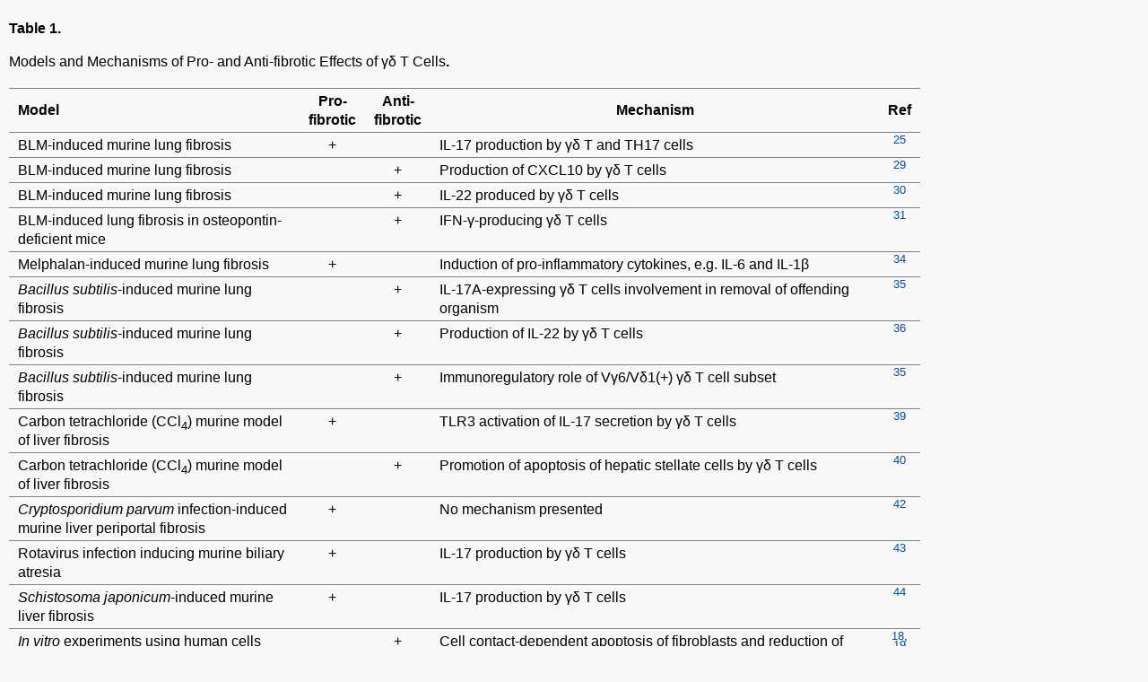

--- FILE ---
content_type: text/html
request_url: https://www.rmmj.org.il/FinalHTML/1610/t1-rmmj-7-4-e0029.htm
body_size: 2722
content:
<!DOCTYPE html PUBLIC "-//W3C//DTD HTML 4.01 Transitional//EN" "http://www.w3.org/TR/html4/loose.dtd">
<html xmlns="http://www.w3.org/1999/xhtml" xmlns:mml="http://www.w3.org/1998/Math/MathML"><head><meta http-equiv="Content-Type" content="text/html; charset=utf-8">
<meta xmlns="" xmlns:pref="http://www.w3.org/2002/Math/preference" content="INDEX,NOFOLLOW,NOARCHIVE" name="robots"><link type="text/css" href="./css/pmcstatic.css" rel="stylesheet"><link type="text/css" href="./css/pmcbase1.css" rel="stylesheet"><link type="text/css" href="./css/pmcbars-slateblue.css" rel="stylesheet"><link type="text/css" href="./css/pmcbody5.css" rel="stylesheet"><link type="text/css" href="./css/pmcrefs1.css" rel="stylesheet">
<script src="/jscommon/jquery/1.9/jquery.min.js" type="text/JavaScript"></script> 
<script src="./css/common.js" type="text/JavaScript"></script> 
<link type="text/css" href="/common/css/article.css" rel="stylesheet"> 
<script src="/common/jslocal/article.js" type="text/JavaScript"></script> 
<title>PubMed Central, : 
RMMJ
Rambam Maimonides Medical Journal
Rambam Health Care Campus 2016 October; 7(4): e0029. 
				ISSN: 2076-9172Published online 2016 October 31. doi: 10.5041/RMMJ.10256.</title></head><body xmlns="" xmlns:pref="http://www.w3.org/2002/Math/preference" style="background-color:#F8F8F8;margin: auto auto auto 10px;"><a name="top" id="top"></a><p class="toc-header-vid"></p><div class="section-content"><span><strong>Table 1.</strong></span> <p>
<p>Models and Mechanisms of Pro- and Anti-fibrotic Effects of γδ T Cells<strong>.</strong></p></p></div><div style="width: 80%; text-align: center;" class="section-content"><style type="text/css">table.rendered td, table.rendered th {padding-left: 10px; padding-right: 10px;}</style><table xmlns:xlink="http://www.w3.org/1999/xlink" xmlns:xsi="http://www.w3.org/2001/XMLSchema-instance" cellspacing="3" cellpadding="2" frame="hsides" rules="rows" class="rendered">
<thead>
<tr>
<th valign="middle" align="left" rowspan="1" colspan="1">Model</th>
<th valign="middle" align="center" rowspan="1" colspan="1">Pro-fibrotic</th>
<th valign="middle" align="center" rowspan="1" colspan="1">Anti-fibrotic</th>
<th valign="middle" align="center" rowspan="1" colspan="1">Mechanism</th>
<th valign="middle" align="center" rowspan="1" colspan="1">Ref</th></tr></thead>
<tbody>
<tr>
<td valign="top" align="left" rowspan="1" colspan="1">BLM-induced murine lung fibrosis</td>
<td valign="top" align="center" rowspan="1" colspan="1">+</td>
<td valign="top" align="center" rowspan="1" colspan="1"></td>
<td valign="top" align="left" rowspan="1" colspan="1">IL-17 production by γδ T and TH17 cells</td>
<td valign="top" align="center" rowspan="1" colspan="1"><sup><a class="cite-reflink" href="articlerender.fcgi?=#b25-rmmj-7-4-e0029" target="mainwindow" onclick="focuswin('mainwindow')">25</a></sup></td></tr>
<tr>
<td valign="top" align="left" rowspan="1" colspan="1">BLM-induced murine lung fibrosis</td>
<td valign="top" align="center" rowspan="1" colspan="1"></td>
<td valign="top" align="center" rowspan="1" colspan="1">+</td>
<td valign="top" align="left" rowspan="1" colspan="1">Production of CXCL10 by γδ T cells</td>
<td valign="top" align="center" rowspan="1" colspan="1"><sup><a class="cite-reflink" href="articlerender.fcgi?=#b29-rmmj-7-4-e0029" target="mainwindow" onclick="focuswin('mainwindow')">29</a></sup></td></tr>
<tr>
<td valign="top" align="left" rowspan="1" colspan="1">BLM-induced murine lung fibrosis</td>
<td valign="top" align="center" rowspan="1" colspan="1"></td>
<td valign="top" align="center" rowspan="1" colspan="1">+</td>
<td valign="top" align="left" rowspan="1" colspan="1">IL-22 produced by γδ T cells</td>
<td valign="top" align="center" rowspan="1" colspan="1"><sup><a class="cite-reflink" href="articlerender.fcgi?=#b30-rmmj-7-4-e0029" target="mainwindow" onclick="focuswin('mainwindow')">30</a></sup></td></tr>
<tr>
<td valign="top" align="left" rowspan="1" colspan="1">BLM-induced lung fibrosis in osteopontin-deficient mice</td>
<td valign="top" align="center" rowspan="1" colspan="1"></td>
<td valign="top" align="center" rowspan="1" colspan="1">+</td>
<td valign="top" align="left" rowspan="1" colspan="1">IFN-γ-producing γδ T cells</td>
<td valign="top" align="center" rowspan="1" colspan="1"><sup><a class="cite-reflink" href="articlerender.fcgi?=#b31-rmmj-7-4-e0029" target="mainwindow" onclick="focuswin('mainwindow')">31</a></sup></td></tr>
<tr>
<td valign="top" align="left" rowspan="1" colspan="1">Melphalan-induced murine lung fibrosis</td>
<td valign="top" align="center" rowspan="1" colspan="1">+</td>
<td valign="top" align="center" rowspan="1" colspan="1"></td>
<td valign="top" align="left" rowspan="1" colspan="1">Induction of pro-inflammatory cytokines, e.g. IL-6 and IL-1β</td>
<td valign="top" align="center" rowspan="1" colspan="1"><sup><a class="cite-reflink" href="articlerender.fcgi?=#b34-rmmj-7-4-e0029" target="mainwindow" onclick="focuswin('mainwindow')">34</a></sup></td></tr>
<tr>
<td valign="top" align="left" rowspan="1" colspan="1"><em>Bacillus subtilis</em>-induced murine lung fibrosis</td>
<td valign="top" align="center" rowspan="1" colspan="1"></td>
<td valign="top" align="center" rowspan="1" colspan="1">+</td>
<td valign="top" align="left" rowspan="1" colspan="1">IL-17A-expressing γδ T cells involvement in removal of offending organism</td>
<td valign="top" align="center" rowspan="1" colspan="1"><sup><a class="cite-reflink" href="articlerender.fcgi?=#b35-rmmj-7-4-e0029" target="mainwindow" onclick="focuswin('mainwindow')">35</a></sup></td></tr>
<tr>
<td valign="top" align="left" rowspan="1" colspan="1"><em>Bacillus subtilis</em>-induced murine lung fibrosis</td>
<td valign="top" align="center" rowspan="1" colspan="1"></td>
<td valign="top" align="center" rowspan="1" colspan="1">+</td>
<td valign="top" align="left" rowspan="1" colspan="1">Production of IL-22 by γδ T cells</td>
<td valign="top" align="center" rowspan="1" colspan="1"><sup><a class="cite-reflink" href="articlerender.fcgi?=#b36-rmmj-7-4-e0029" target="mainwindow" onclick="focuswin('mainwindow')">36</a></sup></td></tr>
<tr>
<td valign="top" align="left" rowspan="1" colspan="1"><em>Bacillus subtilis</em>-induced murine lung fibrosis</td>
<td valign="top" align="center" rowspan="1" colspan="1"></td>
<td valign="top" align="center" rowspan="1" colspan="1">+</td>
<td valign="top" align="left" rowspan="1" colspan="1">Immunoregulatory role of Vγ6/Vδ1(+) γδ T cell subset</td>
<td valign="top" align="center" rowspan="1" colspan="1"><sup><a class="cite-reflink" href="articlerender.fcgi?=#b35-rmmj-7-4-e0029" target="mainwindow" onclick="focuswin('mainwindow')">35</a></sup></td></tr>
<tr>
<td valign="top" align="left" rowspan="1" colspan="1">Carbon tetrachloride (CCl<sub>4</sub>) murine model of liver fibrosis</td>
<td valign="top" align="center" rowspan="1" colspan="1">+</td>
<td valign="top" align="center" rowspan="1" colspan="1"></td>
<td valign="top" align="left" rowspan="1" colspan="1">TLR3 activation of IL-17 secretion by γδ T cells</td>
<td valign="top" align="center" rowspan="1" colspan="1"><sup><a class="cite-reflink" href="articlerender.fcgi?=#b39-rmmj-7-4-e0029" target="mainwindow" onclick="focuswin('mainwindow')">39</a></sup></td></tr>
<tr>
<td valign="top" align="left" rowspan="1" colspan="1">Carbon tetrachloride (CCl<sub>4</sub>) murine model of liver fibrosis</td>
<td valign="top" align="center" rowspan="1" colspan="1"></td>
<td valign="top" align="center" rowspan="1" colspan="1">+</td>
<td valign="top" align="left" rowspan="1" colspan="1">Promotion of apoptosis of hepatic stellate cells by γδ T cells</td>
<td valign="top" align="center" rowspan="1" colspan="1"><sup><a class="cite-reflink" href="articlerender.fcgi?=#b40-rmmj-7-4-e0029" target="mainwindow" onclick="focuswin('mainwindow')">40</a></sup></td></tr>
<tr>
<td valign="top" align="left" rowspan="1" colspan="1"><em>Cryptosporidium parvum</em> infection-induced murine liver periportal fibrosis</td>
<td valign="top" align="center" rowspan="1" colspan="1">+</td>
<td valign="top" align="center" rowspan="1" colspan="1"></td>
<td valign="top" align="left" rowspan="1" colspan="1">No mechanism presented</td>
<td valign="top" align="center" rowspan="1" colspan="1"><sup><a class="cite-reflink" href="articlerender.fcgi?=#b42-rmmj-7-4-e0029" target="mainwindow" onclick="focuswin('mainwindow')">42</a></sup></td></tr>
<tr>
<td valign="top" align="left" rowspan="1" colspan="1">Rotavirus infection inducing murine biliary atresia</td>
<td valign="top" align="center" rowspan="1" colspan="1">+</td>
<td valign="top" align="center" rowspan="1" colspan="1"></td>
<td valign="top" align="left" rowspan="1" colspan="1">IL-17 production by γδ T cells</td>
<td valign="top" align="center" rowspan="1" colspan="1"><sup><a class="cite-reflink" href="articlerender.fcgi?=#b43-rmmj-7-4-e0029" target="mainwindow" onclick="focuswin('mainwindow')">43</a></sup></td></tr>
<tr>
<td valign="top" align="left" rowspan="1" colspan="1"><em>Schistosoma japonicum</em>-induced murine liver fibrosis</td>
<td valign="top" align="center" rowspan="1" colspan="1">+</td>
<td valign="top" align="center" rowspan="1" colspan="1"></td>
<td valign="top" align="left" rowspan="1" colspan="1">IL-17 production by γδ T cells</td>
<td valign="top" align="center" rowspan="1" colspan="1"><sup><a class="cite-reflink" href="articlerender.fcgi?=#b44-rmmj-7-4-e0029" target="mainwindow" onclick="focuswin('mainwindow')">44</a></sup></td></tr>
<tr>
<td valign="top" align="left" rowspan="1" colspan="1"><em>In vitro</em> experiments using human cells</td>
<td valign="top" align="center" rowspan="1" colspan="1"></td>
<td valign="top" align="center" rowspan="1" colspan="1">+</td>
<td valign="top" align="left" rowspan="1" colspan="1">Cell contact-dependent apoptosis of fibroblasts and reduction of collagen secretion byproducts of Vγ9Vδ2+T cells</td>
<td valign="top" align="center" rowspan="1" colspan="1"><sup><a class="cite-reflink" href="articlerender.fcgi?=#b18-rmmj-7-4-e0029" target="mainwindow" onclick="focuswin('mainwindow')">18</a></sup><sup>, </sup><sup><a class="cite-reflink" href="articlerender.fcgi?=#b19-rmmj-7-4-e0029" target="mainwindow" onclick="focuswin('mainwindow')">19</a></sup></td></tr>
<tr>
<td valign="top" align="left" rowspan="1" colspan="1"><em>In vitro</em> human experiments</td>
<td valign="top" align="center" rowspan="1" colspan="1">+</td>
<td valign="top" align="center" rowspan="1" colspan="1"></td>
<td valign="top" align="left" rowspan="1" colspan="1">Increased fibroblast proliferation and collagen production by supernatants of γδ T cells of systemic sclerosis patients</td>
<td valign="top" align="center" rowspan="1" colspan="1"><sup><a class="cite-reflink" href="articlerender.fcgi?=#b20-rmmj-7-4-e0029" target="mainwindow" onclick="focuswin('mainwindow')">20</a></sup><sup>, </sup><sup><a class="cite-reflink" href="articlerender.fcgi?=#b21-rmmj-7-4-e0029" target="mainwindow" onclick="focuswin('mainwindow')">21</a></sup></td></tr></tbody></table></div><div class="section-content"><div style="margin-top: 1em;" class="fm-footnote"><a name="tfn1-rmmj-7-4-e0029"></a>
<p>BLM, Bleomycin; CXCL10, C-X-C motif chemokine 10; IL, interleukin; TH, T helper; TL, toll-like.</p></div></div><div class="front-matter-section"><div class="fm-vol-iss-date"><span class="journal-meta">
<span class="jmeta-journal-id">RMMJ</span>
<span class="jmeta-journal-title">Rambam Maimonides Medical Journal</span>
<span class="jmeta-publisher-name">Rambam Health Care Campus</span></span> <span class="jmeta-front-default-citation">2016 October; 7(4): e0029. <br>
Special Issue on Rheumatology
Guest Editor: Alexandra Balbir-Gurman, M.D.</span><span class="jmeta-issn">
				<br>ISSN: 2076-9172</span></div><span class="fm-vol-iss-date">Published online 2016 October 31.</span><span class="fm-vol-iss-date"> </span><span class="fm-vol-iss-date">doi: 10.5041/RMMJ.10256</span><span><div style="margin-top: 0.5em;" class="fm-copyright">Copyright &copy; 2016 Bank.</div></span></div></body></html>


--- FILE ---
content_type: text/css
request_url: https://www.rmmj.org.il/FinalHTML/1610/css/pmcstatic.css
body_size: 2957
content:
body.pmc-body {
    margin: 1px;
}

body.pmc-body-table, body.pmc-body-figure {
    margin: auto auto auto 1px;
}

.span-content
{
    /*it has been added to have a content of the table cell in the same style as the rest of the text*/
}

.search-reference-note-section
{
	width: 675px;
	margin: 8px 0 8px 0;

}
.search-reference
{
	background-color: #e8e8c0; 
	font-family: Verdana, sans-serif; 
	font-size: 80%;	
	line-height: 1.75em;
}
.front-matter-section, .section-content, .section-title, .toc-section-title, .back-matter-section, .footer-section
{width:650px}

.section-content .back-matter-section, .section-content .front-matter-section, .section-content .footer-section, .section-content .section-content
{.width: auto; width:inherit}

.front-matter-section, .section-content, .section-title, .toc-section-title, .back-matter-section, .footer-section
{
    margin-top:         0em;
    margin-bottom:      0.9090em;
    word-wrap:          break-word;
}

.front-matter-section, .section-content, .back-matter-section, .footer-section
{
   margin-bottom: 1.2em;
}


.back-matter-section
{
    font-size:          80%;
}

.section-content
{
    font-family: Verdana, sans-serif;
    font-size: 90%
    margin-top:         0;
    line-height:	    1.3125em;
}

.section-title, .toc-section-title
{
    padding-bottom: 0.1em;
    padding-top: 0.1em;
}

/***************************/

.banner-color1 {
background-color: #3c78bc;
}

.banner-color2 {
background-color: #a0c0e0;
}

.banner-text
{color: #ffffff;
font-size: 135%;
font-style: italic;
font-weight: bold;
text-align: right;
padding-right: 0.3em;}

.banner-text-sans
{color: #ffffff;
font-family: sans-serif;
font-size: 120%;
font-weight: bold;
text-align: right}

.banner-generic-logo-background {
background-image:url(../pmcgifs/logo-generic.png);
background-repeat:no-repeat;
width: 500px;
height: 75px;
background-color: silver;
}

.banner-journal-publisher-over-image
{margin-left: 84px;
margin-right: 10px;}

.banner-journal-name
{color: white;
font-weight: bold;
font-family:  Calibri, "Trebushet MS", Verdana, sans-serif;
text-align: left;
padding-top: 5px;
font-size: 20px;
height: 48px;}

.banner-publisher-name
{color:#a11;
font-weight: bold;
font-size: 0.8em;
text-align: right;
font-family:  Calibri, "Trebushet MS", Verdana, sans-serif;}

.banner-logo-with-journal-title-over
{height: 75px;}

.banner-logo-with-journal-title-over-placeholder
{font-size:20px;
left:105px;
position:relative;
top:-75px;
width:390px;
z-index:1000;}

.banner-logo-with-journal-title-over-placeholder-content
{font-family:  Calibri, "Trebushet MS", Verdana, sans-serif;
font-weight:bold;
text-align:center;
height:48px;
padding-top:5px;
color: black;}

.over-logo-journal-title-sageopen
{color: #0055A5;}

.over-logo-journal-title-sfesd
{color: #FFFFFF;}

.over-logo-journal-title-acssd
{color: #1E73B3;}

.over-logo-journal-title-apasd
{color: #1E73B3;}

.over-logo-journal-title-esesd,
.over-logo-journal-title-srfsd
{line-height: 45px;}

.over-logo-journal-title-tea
{color: #861316;
text-align: right;}

.over-logo-journal-title-hogrefesd
{padding-top:25px;}

.over-logo-journal-title-rcpsychsd
{color: #44448A;}

.over-logo-journal-title-npgopen
{color: #FFFFFF;}

.over-logo-journal-title-springeropen
{color: #F0F0F0;font-weight: normal;}

.over-logo-journal-title-maneyopen
{color: #ffffff;
padding-top:25px;}

.over-logo-journal-title-nihpa-wiley
{color: #ffffff}

.over-logo-journal-title-rsmsd
{color: #ffffff;
text-align: left;}

.menu-link, A.menu-link:visited
{color: #0000c0;
font-family: Verdana, Verdana, sans-serif;
font-size: 13px;
font-weight: bold;
text-align: center;
text-decoration: none;}

.menu-curr-page
{color: #ffffff;
font-family: Verdana, Verdana, sans-serif;
font-size: 13px;
font-weight: bold;
text-align: center}

A.menu-link:hover
{color: #ffffff; text-decoration: none;}

.header-link
{color: #0055aa;
font-family: Verdana, sans-serif;
font-size: 110%;
font-weight: bold}

.inpage-link
{color: #004080}

.sans75
{font-family: Verdana, sans-serif;
font-size: 75%}

.sans80
{font-family: Verdana, sans-serif;
font-size: 80%;
}

.sans80b
{font-family: Verdana, sans-serif;
font-size: 80%;
font-weight: bold}

.sans90
{font-family: Verdana, sans-serif;
font-size: 90%;}

.sans90b
{font-family: Verdana, sans-serif;
font-size: 90%;
font-weight: bold}

.sans
{font-family: Verdana, sans-serif;
}

.sans105b
{font-family: Verdana, sans-serif;
font-size: 105%;
font-weight: bold}

.sans125b
{font-family: Verdana, sans-serif;
font-size: 125%;
font-weight: bold}

.msg-error
{
    color:			red;
    font-weight:		bold;
    background:			yellow;
}

.msg-warning
{
    color:			brown;
    background:			yellow;
    font-weight:		bold;
}

.eqn-image
{
    margin:	5px;
}
/* navigation menu right below banner and before horizontal bar */

a.navlink
{color: #0055aa;
text-decoration: none;}

a.navlink:hover
{text-decoration: underline;}

.navlink-box
{font-family: tahoma, verdana, Verdana, sans-serif;
font-size: 80%;
font-weight: bold;
border-bottom: solid #cccccc 6px;
padding-top: 2px;
padding-bottom: 2px;
width: 683px;
}

.navlink-box-black {border-bottom: solid 6px #000000;}
.navlink-box-brtblue {border-bottom: solid 6px #649afc;}
.navlink-box-dkgreen {border-bottom: solid 6px #006666;}
.navlink-box-gray {border-bottom: solid 6px #cccecc;}
.navlink-box-green {border-bottom: solid 6px #dce6e4;}
.navlink-box-ltblue {border-bottom: solid 6px #9ccefc;}
.navlink-box-slateblue {border-bottom: solid 6px #6c9acc;}
.navlink-box-teal {border-bottom: solid 6px #9ccecc;}
.navlink-box-navy {border-bottom: solid 6px #003399;;}
.navlink-box-bcwm-combo-blue {border-bottom: solid 3px #639ACE;}



.fm-related-articles {
padding: 5px;
margin-left: 10px;
margin-right: 15px;
border: 1px solid #666699;
border-top: 1px solid #ccd8e4;
border-right: 1px solid #ccd8e4;
line-height: 140%;
}

.nihms-highlight {
    float:left;
    width: 4em;
    margin:0 0.2em 0 0;
    font-weight: bold;
    color: #990000;
    text-align:center;
    font-size: 0.8em;
    background: yellow;
}

.retraction-notice {
-moz-border-radius: 0.5em;
-webkit-border-radius: 0.5em;
border-radius: 0.5em;
background-color:#F4F8D0;
border:thin solid orange;
font-size:1.4em;
padding:0.25em 0.5em;
margin: 0.5em 0;
text-align:center;
font-family: "Helvetica Neue",Helvetica,Verdana,sans-serif;
font-weight: lighter;
line-height: 1.25em;
letter-spacing: 0.025em;
color: #e33;
}

div.retraction-notice a{
    color: inherit;
    text-decoration: none;
    border-bottom: 1px dotted #e33;
}

div.retraction-notice a:hover{
    color: inherit;
    text-decoration: none;
    border-bottom: 1px solid #e33;
}

tr[content-type="shaded"], td[content-type="shaded"]
{
    background-color: #cccccc;
}
tr[content-type="shaded-medium"], td[content-type="shaded-medium"]
{
    background-color: #cccccc;
}

tr[content-type="shaded-light"],
td[content-type="shaded-light"]
{
    background-color: #e2e2e2;
}

tr[content-type="shaded-dark"],
td[content-type="shaded-dark"]
{
    background-color: #aaaaaa;
}

tr[content-type="nowrap"],
td[content-type="nowrap"]
{
    white-space: nowrap;
}

.print-view table.rendered
{font-size: 80%;
width: 100%;
margin: auto}

table.rendered td,
table.rendered th
{
    padding: 0.2em;
    padding-left: 10px;
    padding-right: 10px;
}

table.rendered td
{
    vertical-align: top;
}

table.rendered td[valign="top"]
{
    vertical-align: top;
}

table.rendered td[valign="middle"]
{
    vertical-align: middle;
}

table.rendered td[valign="bottom"]
{
    vertical-align: bottom;
}

/* The common features of the heads suppose to be here. Individual properties are in pmcbod*.css files*/
.head1
{font-size: 120%;}

.head2
{font-size: 110%;}

.head3
{font-size: 105%;}

.head4
{font-size: 99%;}

.head5
{font-size: 90%;}

.acknowledgment-journal-title
{
    font-style: italic;
}

div.exception-box
{
    border:1px silver dashed;
    padding: 0.3em;
    margin-bottom: 1.3125em;
    font-size: 0.875em;
}

div.exception-box .front-matter-section
{
    font-size: 1.1428em;
}

.exception-book-link-block .book-link
{
}

.exception-book-link-block .book-thumb
{
	vertical-align: middle; 
	margin-right: 0.5em; 
	border: none;
}

.exception-book-link-block .book-title
{
	
}

.box
{padding: 0 0.5em;text-align: center}

.box-inner 
{text-align: left}

div.p, div.p-first, div.p-last, div.p-first-last,
div.sec, div.sec-first, div.sec-last, div.sec-first-last,
.box
{
    margin-top: .3125em;
    margin-bottom: 1em;
    word-wrap: break-word;
    .width:	auto; /* for IE6/7, which are not supporting inherit for width */
    width: inherit;
}

div.p-first, div.sec-first
{
    margin-top: 0;
}
div.p-last, div.sec-last
{
    margin-bottom: 0;
}
div.p-first-last, div.sec-first-last
{
    margin-top: 0;
    margin-bottom: 0;
}

sup,
sub
{
    font-size: .8em;
    line-height: 0.8em;
    /*white-space :nowrap;*/ /*commented due to the problem with FF2 see /pmc/articles/PMC2762813/table/d20e711/ */
}

.footnote-char,
.footnote-char-irp,
.footnote-char-ec
{
    margin: 0 0.1em;
    width: 1em;
    height: 1em;
}

.footnote-char-irp
{
    width: 1.5em;
    height: 1.1em;
}

.tocentry .footnote-char-irp
{
    width: 1.5em;
    height: 1.1em;
}

.footnote-char-ec
{
    width: 1.5em;
    height: 1.1em;
}
.tocentry .footnote-char-ec
{
    width: 1.5em;
    height: 1.3em;
}
.banner-pmc-logo
{height: 75px;}

.exception-label
{font-weight: bold;}

.disp-quote {
     font-stretch: wider; 
     padding-left: 2em; 
     padding-right: 4em;
}


--- FILE ---
content_type: text/css
request_url: https://www.rmmj.org.il/FinalHTML/1610/css/pmcbase1.css
body_size: 6987
content:
/* $Id: pmcbase1.css,v 1.193 2011/05/10 20:19:49 lebedand Exp $ */
/*                      */
/* base styles for all  */
/*                      */

body
{background-color: #f8f8f8}

.small-caps
{font-size: 80%;
font-variant: small-caps;
}

.monospace
{font-family: monospace}

.pmctop-bg
{background-color: #fffeee}

a.pmctop
{color: #004080;
font-family: Verdana, sans-serif;
font-size: 12px;
text-decoration: none}

.pmc-body A:active, .pmc-body A:hover,
.pmc-body-table A:active, .pmc-body-table A:hover,
.pmc-body-figure A:active, .pmc-body-figure A:hover
, .pmc-body A:hover
{text-decoration: underline}

.pmc-body A:hover, .pmc-body-table A:hover, .pmc-body-figure A:hover
{}

hr
{color: #0072a8}

hr.tfs
{height: 1ex;
border-style: none;
border-top: 1px dashed #0072a8;}

hr.subarticle {
    color: #0000ff;
    width: 50%;
    margin-bottom: 0.1em;
    }


.base-highlight1
{background-color: #ebebeb}

.base-highlight2
{background-color: #cccccc}


.valign-top
{vertical-align: top}

.valign-bottom
{vertical-align: bottom}

.controls
{color: #000000;
font-family: Verdana, Verdana, sans-serif;
font-size: 75%;
font-weight: bold;
text-decoration: none}

.formtext
{font-family: Verdana, sans-serif;
font-size: 80%}

.link
{color: #0055aa;
text-decoration: none}

.footer-link
{font-family: Verdana, sans-serif;
font-size: 80%;
text-align: center;
}

.side-head {
	font-family: Verdana, sans-serif;
	font-size: 90%;
	font-weight: bold;
	}

.side-subhead {
	font-family: Verdana, sans-serif;
	font-size: 75%;
	font-weight: bold;
	margin-top: 10px;
	}

.side-item, .side-curr-item {
	font-family: Verdana, sans-serif;
	font-size: 75%;
	margin: 2px 1px 2px 4px;
	padding-bottom: 2px;
	border-bottom: 1px solid #c0c0c0;
	}

.side-item a {
	color: #0055aa;
	text-decoration: none;
	}

.side-curr-item {
	color: #808080;
	}

/* styles for TOC and Archive pages */

.toc-header-vid
{font-family: Verdana, sans-serif;
font-size: 120%;
font-weight: bold;
margin-top: 1.1em;
margin-bottom: 1.1em;
line-height: 1.1em;}

.more-iss-text
{font-family: Verdana, sans-serif;
font-weight: bold;
margin-top: 1.35em;
margin-bottom: 1.35em;}

.more-iss-link
{color: #0055aa;
text-decoration: none}

.arc-issue
{color: #004080;
font-family: Verdana, sans-serif;
font-size: 80%;
text-align: center;
text-decoration: none}

.toc-entry, .portal-tocentry
{line-height: 1.125em;}

.toc-comment
{font-family: Verdana, sans-serif;
font-size: 70%}

/* styles for TOC article entries */

.toc-title
{font-family: Verdana, sans-serif;
font-size: 80%;
font-weight: bold}

.toc-author
{font-family: Verdana, sans-serif;
font-size: 75%}

.toc-cit-ver
{color: #666666;
font-family: Verdana, sans-serif;
font-size: 75%;}

.toc-cit-jour
{color: #666666;
font-family: Verdana, sans-serif;
font-size: 75%;
font-style: italic}

.toc-cit-vol
{color: #666666;
font-family: Verdana, sans-serif;
font-size: 75%}

.toc-cit-page
{color: #666666;
font-family: Verdana, sans-serif;
font-size: 75%;
font-weight: bold}

.toc-cit-date, .toc-pmcid
{color: #666666;
font-family: Verdana, sans-serif;
font-size: 75%;
white-space :nowrap;
}


.toc-link
{font-family: Verdana, sans-serif;
font-size: 75%;
text-decoration: none}

a.toc-link
{color: #004080;}

.toc-divider
{font-family: Verdana, sans-serif;
font-size: 75%;
text-decoration: none}

.toc-corrected-citation
{margin-left: 1em;}

.toc-corrected-prefix,
.toc-corrected-1st-author-etal,
.toc-corrected-citation-title
{font-family: Verdana, sans-serif;
	font-size: 75%;}

.toc-corrected-prefix
{
	font-weight: 600;
}

.toc-corrected-citation-info
{
	font-family: Verdana, sans-serif;
	font-size: 75%;
}

.toc-corrected-citation-info .citation-abbreviation
{
	font-style: italic;
}

.toc-entry-abstract-toc
{
	font-family: Verdana, san-serif;
	font-size: 75%;
	padding: 0 2em;
	color: #333;
}

.cited-article-fm
{
	background-color: #ebebeb;
	border-width: 1px;
	border-style: solid;
	margin-left: 0px;
	padding-right: 8px;
	padding-left: 8px;
}

.citing-article-fm
{
	margin-left: 0px;
	padding-right: 8px;
	padding-left: 8px;
}
/* styles for Abstract, Full text & Corrections pages */

.sidefm-pmchead, .sidefm-pmhead
{color: #0055aa;
font-family: Verdana, Verdana, sans-serif;
font-size: 85%;
font-weight: bold;
text-decoration: none}

.sidefm-pmsubhead
{
color: #000000;
font-family: Verdana, sans-serif;
font-size: 75%;
font-weight: bold;
margin-top: 10px;
}

.sidefm-pmclink, .sidefm-pmart, .side-section, .side-caption
{color: #004080;
text-decoration: none;}

.sidefm-pmclink, .sidefm-pmart, .side-section
{font-family: Verdana, sans-serif;
font-size: 75%;}

select.sidefm-pmart
{width: 145px;}

.figure-table-caption-in-article, .side-caption
{line-height: 1.4;
font-size: 87.5%;}

.figure-table-caption-in-article
{color: #5e5e5e;}

.sidefm-pmclink-item
{
    padding-left: 10px;
}
.sidefm-pmclink-item a, .sidefm-pmccurrent-item a, .sidefm-pmclink-item a:hover, .sidefm-pmccurrent-item a:hover
{
border-bottom: 1px dotted #c0c0c0;
text-decoration: none;
display: block;
padding-bottom: 2px;
padding-left: 5px;
line-height: 1.5em;
}

.sidefm-pmclink-item a
{
color: #004080;
}


.sidefm-pmclink-item a:hover, .sidefm-pmccurrent-item a:hover
{background-color: #b8c8d8;
}

.sidefm-pmccurrent-item a,
.sidefm-pmccurrent-item a:hover
{
color: #808080;
cursor: default;
}

.sidefm-pmccurrent-item a:hover
{
background-color: #dcdcdc;
}


.side-section-curr
{color: #808080;
font-family: Verdana, sans-serif;
font-size: 75%;
text-decoration: none}

.sidebar-cell .sidefm-supplink,
.sidebar-cell .side-supplink
{
	font-size: 75%;
	font-family: Verdana, sans-serif;
}

a.sidefm-supplink, a.side-supplink
{color: #b55a00;
text-decoration: none}

.side-section-group
{border-top: 1px #0077aa solid;
text-decoration: none;
padding-left: 3px;
padding-right: 3px;
line-height: 	100%;
}

.head-separate {margin-bottom: 0.3125em;}

.links-box {
padding: 5px;
margin-top: 1em;
margin-bottom: 1em;
margin-left: 0;
margin-right: 0;
border: 1px solid #666699;
border-top: 1px solid #ccd8e4;
border-right: 1px solid #ccd8e4;
}

:target {
  border: 1px dotted #336699;
}

.main-table-content, .main-figure-content {
    margin-left: 9px;
}

div.fm-author
{
    margin-top: 16px !important;
    margin-bottom: 16px !important;
}

.fm-affl,
.fm-footnote,
.fm-editor
{
    font-weight: normal;
    color: #3e3e3e !important;
}

div.fm-affl,
div.fm-footnote
{
    margin: 0 !important;
}

.fm-footnote .fm-affl,
.fm-footnote .fm-footnote,
.fm-affl .fm-affl
{
    font-size: 1em;
}

div.fm-copyright,
div.fm-pubdate
{
    margin-bottom: 12px !important;
    margin-top: 12px !important;
}

div.fm-citation
{
    margin-top: 0 !important;
}

.fm-citation-from
{margin-right: 0.5em;}

.fm-citation-ids
{
    text-align: right;
    font-size: 85%;
    font-family: Verdana,sans-serif;
    white-space :nowrap;
    padding-left: 1em;
}

.fm-citation-ids-label
{color: #666;}


.fm-citation-pmcid
{
}

.fm-citation-manuscriptid
{
}

.fm-citation-other-versions-label
{
    color:#0050A0;
    cursor: pointer;
    .cursor: hand;
}

.fm-citation-this-version-label
{color: #666666;}

.fm-citation-versions
{
    position: relative;
}


.fm-citation-versions .fm-citation-verions-list-canvas
{
    display: none;
    border: 0.5em solid #F8F8F8;
    position: absolute;
    right: 0;
    top: 1.1em;

    background-color: #444;
    background-color: rgba(0,0,0,0.7);
    .background-color: #444; /* for IE7/8, because rgba does not work there to make borderder around image transparent */
    padding: 0.5em;
    border: 1em  transparent solid;
    .border: 1em  #444 solid;

}

.fm-citation-versions:hover .fm-citation-verions-list-canvas,
.show-hover .fm-citation-verions-list-canvas
{
    display: block;
}


.fm-citation-versions .fm-citation-verions-list
{
    padding: 0.5em;
    background-color: #F8F8F8;
    border: #639ACE 3px solid;
    text-align: left;
}

.fm-citation-verions-list .version
{margin-left: 15px;}

.fm-copyright
{margin-top: 6px}

dl.fm-copyright-license
{margin: 0}

.fm-permissions
{float: right;
margin-left: 1em;}

.fm-reuse
{margin-left: 15px}

.links-box .fm-footnote
{
    margin: 0;
}

.tocentry, .toc-entry-alt-lang
{
    margin-top: 1.125em;
    margin-bottom: 1.125em;
}

.toc-entry-alt-lang
{
    margin-left: 2.5em;
}

.toc-entry-alt-lang-msg
{
    font-size: 75%;
    font-family: Verdana, sans-serif;
}
.portal-tocentry
{
    margin-top: 1.6ex;
    margin-bottom: 2ex;
    margin-right: 1em;
}

.button-elsevierwt
{
    border: 0;
}

.elsevierwt-sponsored-label
{
    color: #f8f8f8;
    font-weight: 600;
}

.banner-journal-publisher-over-image-elsevierwt
{
    position: relative;
    margin-left: 20px;
    top: -30px;
    color: #9A7947;
    font-family: Georgia, "Times New Roman", Times, serif;
    line-height: 1.5em;
    margin-right: 145px;
    overflow:hidden;
    height: 75px;
}

.banner-journal-name-elsevierwt
{
    font-weight: 600;
    font-size: 1.2em;
    margin-left: 1em;
    color: #954A4A;
}

a.elsevierwt-button-link
{
    position: relative;
    left: 360px;
    top: 40px;
}

a.elsevierwt-button-link:hover
{
    background-color: #F1E8CE;
}

.fm-elsevierwt-disclaimer
{
    font-family: Verdana, sans-serif;
    font-size: .6875em;
    margin-top: 12px;
    margin-bottom: 12px;
}

ul.back-ref-list-1st-line-shifted
{
    padding: 0;
}

.ref-cit-blk,
.back-ref-list-1st-line-shifted li,
.back-ref-list li
{
    margin-top: 1.4em;
    line-height: 1.4em;
}


div.ref-label
{
    width: 45px;
    text-align: right;
    float:left;
    border: 1px solid #F8F8F8;
}

div.ref-cit
{
    margin-left: 55px;
    white-space:normal
}

span.ref-label
{font-style: italic;}

span.ref-cit
{}


.back-ref-list-1st-line-shifted li
{
    list-style-type:none;
    margin-left:2em;
    /*padding-left:1.5em;*/
    text-indent:-1.5em;
}

.array-table, .array-table-inline
{
    margin-top: 1em;
    margin-bottom: 1em;
    background-color: #f4f4f4;
    line-height: 1.3125em;
    width: 100%;

}

.array-table td
{
    padding: 0em 0.5em;
}

.array-table-inline
{
    display: inline;
}

.list-item-w-pw
{
    border: #f8f8f8 1px solid;
}

.list-item-w-pw-prefix-word
{
    display:inline-block; /*this line is here for opera specificaly*/
    position:relative;
    text-align: right;
}

.list-item-w-pw-content
{
    position:relative;
    top: -1.35em;
}

.list-item-p-question
{
	font-weight: bold;
}

span.underline
{
    border-bottom: 1px solid black;
}

span.double-underline
{
    border-bottom: 3px double black;
}

span.bold-double-underline
{
    border-bottom: 3px double black;
}

.verse-group
{
    margin: 1.3125em 2em;
    font-family: "Monotype Corsiva", "Apple Chancery", "URW Chancery L", cursive;
    font-size: 1.125em;
    line-height: 1.1666em;
}

.internal-control
{
 	margin: 1.5em auto;
	background-color: #f0f0f0;
	font-weight: bold;
	width: 95%;
	padding: 0.5em;
}

.sidebar-menu-square-image-holder
{
vertical-align:middle;
line-height: inherit;
/*float: left;*/
padding-right: 0.35em;
_padding-top: 0.35em; /*for ie6*/
}

.figure-role
{
    margin: 1em 0;
    display: block;
}

div.signature
{margin: 1.8em 0;
font-family: "Monotype Corsiva", "Apple Chancery", "URW Chancery L", cursive;}

div.simple-list-item-w-label
{
    text-indent: -2em;
    float: left;
}

.selective-deposit-msg
{
    background-color: #f4f4f4;
    border:0.5em solid #F4F4F4;
    font-family: Verdana,sans-serif;
    font-size: 80%;
}

.subarticle-fm-title {
  font-family: Verdana, sans-serif;
  font-size: 125%;
  font-weight: bold;
 font-style: italic
}
.fm-title, .fm-trans-title
{
    margin-top: 16px;
}

.ukpmc-tocentry-icon,
.holding-tocentry-icon
{
    border:                0;
    vertical-align:        text-bottom;
    margin-right:          0.25em;
}

.i18n-debug,
.i18n-debug *
{
  background-color: #FFF0DF;
}

.i18n-debug .i18n-debug,
.i18n-debug .i18n-debug *
{
  background-color: #FFE2BF;
}

.i18n-debug .i18n-debug .i18n-debug,
.i18n-debug .i18n-debug .i18n-debug *
{
  background-color: #FFD39F;
}

.i18n-debug .i18n-debug .i18n-debug .i18n-debug,
.i18n-debug .i18n-debug .i18n-debug .i18n-debug *
{
  background-color: #FFC47F;
}

a.i18n-switcher,
a.i18n-switcher:hover

{
  font-family: Verdana, sans-serif;
  font-size: 0.75em;
  font-weight: normal;
  text-decoration: none;
}

a.i18n-switcher-current,
a.i18n-switcher-current:hover
{
  font-family: Verdana, sans-serif;
  font-size: 0.75em;
  font-weight: bold;
  text-decoration: none;
}

img.i18n-switcher
{
  width: 11px;
  height: 8px;
  border: none;
  vertical-align: super;
  margin-right: 2px;
}

td.content-cell
{padding-left: 0.5em;}

td.thumb-cell
{width: 110px;}

td.caption-cell
{text-align: left;}

.list .list-title
{font-weight: bold;
padding-left: 40px;
margin: 1em 0;}

div.fn-group
{margin-top: 0.5em !important}

.fn-group .title,
.fn-group .label
{font-weight: 600}

.unsupported-lang-box
{margin: 1em 0;
border-color: #CCD8E4 #CCD8E4 #666699 #666699;
border-style: solid;
border-width: 1px;
padding: 5px;
/*background-color: white;
-moz-border-radius: 5px;
-webkit-border-radius: 5px;
border-radius: 5px;*/}

.el-exception-journal-title
{margin: 0 0 0.5em 0;
font-size: 125%}

.print-obj img
{max-width: 100%;}

.compound-graphic-canvas
{text-align:center;
margin:0.5em}

.compound-lt
{background-color:#CCDDEE;
padding:0 0.5em}


/* figpopup related definitions ==================== */
a.icon-reflink
{display: block;}

div.thumb-ph,
div.caption-ph
{padding: 0.5em;}

div.thumb-ph
{padding-right: 0;}

a.fig-table-link:hover
{z-index: 10; /*critical to keep popup over all other elements*/
color: #444;}

/* figpopup related definitions ==================== */
.figpopup,
.in-progress,
.inline-block
{display:  -moz-inline-box !important; /* for FireFox 2.* */
display:  inline-block !important;
zoom:     1 !important;/* this and next line for IE6/7 to treat div as an inline element*/
*display: inline !important;/* this and previuos line for IE6/7 to treat div as an inline element*/}

.figpopup
{cursor: pointer;
.cursor: hand;
}

.figpopup:hover
{background-color: rgba(0,0,0, 0.05);
-moz-box-shadow: 0px 0px 5px 2px rgba(0,100,200, 0.25);
-webkit-box-shadow: 0px 0px 5px 2px rgba(0,100,200, 0.25);
box-shadhow: 0px 0px 5px 2px rgba(0,100,200, 0.25);
}

.large-thumb-canvas,
.co
{z-index: 10000;
display: none;
position: absolute;
}

.large-thumb-canvas,
.co-default
{
color: #444;
border: 10px #444 solid;
border-color: rgba(0,0,0,0.7);
.border-color: #444;
.border-width: 10px;
-moz-border-radius: 5px;
-webkit-border-radius: 5px;
border-radius: 5px;
margin: 3mm;
-moz-box-shadow: 0px 0px 10px 3px rgba(0,0,0, 0.3);
-webkit-box-shadow: 0px 0px 10px 3px rgba(0,0,0, 0.3);
box-shadhow: 0px 0px 10px 3px rgba(0,0,0, 0.3);
}

.large-thumb-canvas-1,
.co-inner
{display: block;
background-color: #fff;
overflow: hidden;
padding: 0.25em;
}

.in-progress {
background-color: #444;
background-image: url('../pmcgifs/loading-in-progress.gif');
background-repeat:no-repeat;
background-position:center;
width:35px;
height:35px;
border: 1px silver solid;
margin: 2px;
}

.large-thumb
{border: 1px solid #444;
display: none;
margin: 2px;
}

.small-thumb-canvas
{border: 1px solid #444;
max-width: 104px;
white-space: normal;
word-wrap: break-word;
.width: 104px;}

.small-thumb-canvas-1
{border: transparent 1px solid;
*border: 1px solid white; /*IE6 Fix*/}

.small-thumb
{width: 100px;
border: 1px solid #444;}

.figpopup-sensitive-area
{cursor: pointer;
.cursor: hand;
text-decoration: none;
position: absolute;
top: 0;
opacity: 0;
filter: alpha(opacity=0);
color: transparent;
background-color: transparent;
}

.canvas-figure-ref-outer,
.canvas-figure-group-ref-outer,
.canvas-table-ref-outer,
.canvas-media-ref-outer
{margin: 1.3125em 0.5em;
border: 1px solid #999999;
border-left: 1px solid #AAAAAA;
border-bottom: 1px solid #AAAAAA;
background-color: #f8f8f8;}

.canvas-figure-group-ref-outer .canvas-figure-ref-outer,
.box .canvas-figure-ref-outer
{margin: 0.5em 0}

.canvas-figure-group-ref-inner
{padding: 0 0.5em}

.canvas-figure-ref-inner,
.canvas-figure-group-ref-inner,
.canvas-table-ref-inner,
.canvas-media-ref-inner
{border: 3px solid #F0F0F0;}

.fig-label
{padding: 0 5px;
word-wrap: inherit;
white-space: inherit;}

.fig-group
{margin: 0.5em 0}

.caption .title
{font-weight: bold}

/* end of figpopup related definitions ====================*/

/* flowplayer definitions */

.canvas-media-player-outer
{padding: 2px;
border: 2px solid #4a4a4a;
margin:auto;}

.canvas-media-player-inner
{background-color:#4a4a4a;
text-align:center;
padding:0;
border: 2px solid #4a4a4a;
}

.canvas-player-screen
{position: relative;
cursor:pointer;
.cursor:hand;
display:block;
text-align:center;
text-decoration:none;
margin:auto;
background-color:#4a4a4a;}

.splash-ph
{height: 100%;
margin: auto;
max-width: 100%;}

.player-play-btn
{position: relative;
vertical-align: middle;}

img.player-splash
{position:absolute;
top:0;
left:0;
width:100%;
height:100%;}

/* end of flowplayer definitions */

.supplementary-material-media-label-caption
{background-color: #f4f4f4;
padding: 0.5em;}

/* ================== Tileshop related image panel properties starts */
div.tileshop-panel-canvas
{display: 	block;
max-width: 	100%;
margin: 	auto;
border: 	solid 1px gray;
zoom: 		1; /*do not remove, it needs to calculate clientWidth property for IE6*/
*width:		expression( (this._w = this.clientWidth), (this._max_width && this._w > this._max_width ? this.style.width = this._max_width + 'px' : 0), "auto"); /*special case, which emulates max-width 100% and does not expand upto 100% if the width of the image (stored in @_max_width) narrower then 100% of parent element; fix for IE6*/
}

.tileshop-panel-canvas a
{display: 	block;
zoom: 		1; /*do not remove, it needs to calculate clientWidth property for IE6*/
}

.tileshop-panel-bar
{background-color: #ECF0F4;
line-height: 	2em;
text-align: 	center;
margin: 	auto;
max-width:	100%;
margin: 	auto;
}

img.tileshop-image
{max-width: 	100%;
zoom:   	1; /*do not remove, it needs to calculate clientWidth property for IE6*/
border: 	none;
cursor: 	pointer;
cursor: 	hand;
cursor: 	url(http://www.ncbi.nlm.nih.gov/corehtml/jsutils/cur/zoomin.cur), pointer;
*width:		expression( (this._w = this.clientWidth), (this._w > this.parentNode.clientWidth ? this.style.width = this.parentNode.clientWidth + 'px' : this._w > 0 ? this.style.width = this._w + 'px' : 0), "auto" ); /*emulates max-width: 100% for IE6*/
}
/* ================== Tileshop related image panel properties ends */

/* ================== Journal List autocomplete properties starts */
ul.ui-ncbiautocomplete-options
{
	background-color: #F6F8FC;
	border: 1px solid #336699;
	font: Verdana,helvetica,sans-serif;
	font-size: 12px;
	max-height: 218px;
	height: auto;
	min-height: 1em;
}
ul.ui-ncbiautocomplete-options li span
{
	color: #FF6D30;
	font-weight: bolder;
}
div.ui-ncbiautocomplete-holder
{
	max-height: 218px;
	height: auto;
	min-height: 1em;
}
/* ================== Journal List autocomplete properties ends */

/* ================== standard_report_css pmc added special area starts */
.rprt {font: 75%/1.5em Verdana,Helvetica,sans-serif}
.rprt .abstract-type-toc
{padding: 0 2em}

/* ================== standard_report_css pmc added special area ends */

/* ================== standard_report_css NCBI part starts */
/* taken from http://www.ncbi.nlm.nih.gov/portal/portal3rc.fcgi/entrez/css/standard_report_css */
.rprt { overflow: hidden; _overflow: none; margin: 0.5em 0 1.5em 0; padding: 0; *margin-bottom: 0.9em; zoom: 1; display: block; clear: both; min-height: 40px; height: auto !important; height:40px; }

.rprt .rprtnum { display: inline; float: left; overflow: visible; }
.rprt .rprtnum * { display: block; }
.rprt .rprtnum input { float: none; margin-left: 0; }
.rprt .rprtnum span { clear: both; font-size: .833em; margin-right: 5px; margin-left: 1px; *margin-left: 4px; }

.rprt .rslt { margin-left: 28px; *height: 1%; *margin-left: 0;}

.rprt .rsltimg { float: left; }
.rprt .rsltimg img { width: 100px;border: #666 solid 1px; padding: 1px; }
.rprt .rsltcont { padding-left: 120px; }

.rprt .title { font-size: 1.2em; margin:0; }
.rprt .title a { color: #2222cc; }
.rprt .title a:visited { color: #642a8f; }

.rprt .supp { margin: .1425em 0; }
.rprt .supp * { margin: 0; }
.rprt .supp .desc { font-size: 1.1667em; display: block; }
.rprt .supp .details { font-size: 1em !important; display: block; }

.rprt dl { margin: 0; _margin-left: -.5em; }
.rprt dl * { display: inline; padding: 0; margin: 0; }
.rprt dl dt { margin-left: .5em !important; }
.rprt dl dt:first-child { margin-left: 0 !important; }
.rprt dl.details { _margin-left: -.5em !important; } /* Resets above line in IE, which can't handle pseudoclasses */
.rprt dl dd, .rprt dl dt { white-space: nowrap; }

.rprt .aux .status_icon, .rprt .aux .links a { white-space: nowrap; }

.rprt .aux, .rprt .aux p, .rprt .aux dl { font-size: 1em; margin-top: 0; margin-bottom: 0; line-height: 1.4em; /* need to edit line height when we pair the docsum styles with the new standard_base_css, 2.x branch styles */}

.rprt .aux .resc { color: #575757; }
.rprt .aux .status_icon { color: #985735; font-weight: bold; }
.rprt .aux .src { margin-right: 15px; display: inline; }
.rprt .aux .rprtid { color: #575757; display: inline; margin-right: 15px; }

.rprt .aux .links a { text-decoration: underline; cursor: pointer; margin-right: 15px; color: #6666AA; white-space: nowrap; }
.rprt .aux .links a:visited { color: }
.rprt .aux .links .in_clip { margin-right: .5em; color: #D2692B; white-space: nowrap; }
.rprt .aux .links .rem_clip { margin-right: .5em; color: #D2692B; text-decoration: none; border-bottom: 1px dotted #D2692B; white-space: nowrap; }

.rprt .dblinks { font-size: 1em; margin-top: 0em; margin-bottom: 0em; line-height: 1.334em; }
.rprt .dblinks a { text-decoration: none; cursor: pointer; font-size: 1em; white-space: nowrap; color: #6666AA; }
.rprt .dblinks a:hover { text-decoration: underline; }

.rprt p.title a { _position: relative; _left: -.15em; }
/* ================== standard_report_css NCBI part ends */


--- FILE ---
content_type: text/css
request_url: https://www.rmmj.org.il/FinalHTML/1610/css/pmcbars-slateblue.css
body_size: 406
content:
/* Created using Style Master from Western Civilisation NS4.0

NS6

IE4.0

IE5 { -26 -4 534 818 } */

/* styles for TOC and Archive pages */

.doc-group1
{background-color: #0072a8;
color: white;
font-family: Verdana, sans-serif;
font-size: 110%;
font-weight: bold}

.doc-group2
{background-color: #cccccc;
color: #004080;
font-family: Verdana, sans-serif;
font-weight: bold;
text-align: center}

.doc-group3
{background-color: #cccccc;
color: #000000;
font-family: Verdana, sans-serif;
font-weight: bold;
text-align: center}

.doc-group4
{}

.toc-supp-link
{color: #e64a00;
font-family: Verdana, sans-serif;
font-size: 75%;
text-decoration: none}

.toc-highlight1
{background-color: #ffffd0}

.toc-highlight2
{background-color: #ace4ff}

.toc-hl-inaugural     
{color: #e64a00}

/* styles for Abstract, Full text, Corrections pages */

.head1dclout
{background-color: #0072a8;
border: 1pt solid #0072a8;
color: white;
font-family: Verdana, sans-serif;
font-size: 110%;
font-weight: bold;
text-align: center}

.head1
{background-color: #892059;
border: 1pt solid #892059;
color: white;
font-family: Verdana, sans-serif;
font-size: 110%;
font-weight: bold;
text-align: center}



.head1A
{background-color: #cccccc;
color: #004080;
font-family: Verdana, sans-serif;
font-weight: bold}

.append-head1
{font-family: Verdana, sans-serif;
font-weight: bold;
text-align: center}

.colorbar-link
{color: #ffffff}

.head1 a:link {  color: white; }
.head1 a:visited {  color: white; }

.head1A a:link {  color: white; }
.head1A a:visited {  color: white; }



--- FILE ---
content_type: text/css
request_url: https://www.rmmj.org.il/FinalHTML/1610/css/pmcbody5.css
body_size: 903
content:
/* $Id: pmcbody5.css,v 1.31 2011/01/11 15:14:12 lebedand Exp $ */

.jmeta-journal-id, .jmeta-publisher-name{
   display:none;
}


.fm-vol-iss-date, .fm-citation, .fm-permissions
{font-family: Verdana, sans-serif;
font-size: 75%;
text-align: left}

.fm-citation-ids
{font-size: 75%;}

.fm-citation  .fm-vol-iss-date
{font-size: 100%;}

.pubnote
{font-family: Verdana, sans-serif;
font-size: 75%;
font-weight: bold}

.pubnote-hilite
{background-color: #ebebeb;
font-family: Verdana, sans-serif;
font-size: 75%}

.fm-dochead, .fm-doctopic, .fm-docsubject
{color: #0055aa;
font-family: Verdana, sans-serif;
font-size: 75%;
text-align: left}

.fm-ser-title, .fm-supp-title
{font-family: Verdana, sans-serif;
font-size: 80%;
font-weight: bold}

.fm-title
{font-family: Verdana, sans-serif;
font-size: 125%;
font-weight: bold}

.fm-subtitle
{font-family: Verdana, sans-serif;
font-weight: bold}

.fm-trans-title
{font-family: Verdana, sans-serif;
font-size: 120%;}

.fm-trans-subtitle
{font-family: Verdana, sans-serif;
font-size: 105%;}

.fm-author
{font-family: Verdana, sans-serif;
font-size: 110%;}

.front-matter-section .fm-affl, 
.front-matter-section .fm-pubdate,
.front-matter-section .fm-footnote, 
.front-matter-section .fm-editor
{font-family: Verdana, sans-serif;}

.fm-affl, .fm-pubdate, .fm-footnote, .fm-editor
{font-size: 75%}


.fm-author .fm-footnote,
.fm-author .fm-affl
{font-size: 68.5%}

.fm-author .fm-footnote .fm-affl,
.fm-editor .fm-footnote .fm-affl,
.fm-editor .fm-footnote
{font-size: 100%;}

.fm-role
{font-family: Verdana, sans-serif;
font-style: italic}

.fm-copyright, dt.fm-copyright-license
{font-family: Verdana, sans-serif;
font-size: 75%}

.pmcnote
{font-family: Verdana, sans-serif;
font-size: 85%}
/* styles for article body */
.abs-head2
{font-family: Verdana, sans-serif;}

.abs-head2, .kwd-label
{font-weight: bold}

.head2
{font-family: Verdana, sans-serif;
font-weight: bold}

.head3
{font-family: Verdana, sans-serif;
font-style: italic}

.head4
{font-family: Verdana, sans-serif;
font-style: italic}

.head5
{font-family: Verdana, sans-serif;
font-style: italic}

.kwd-text
{font-size: 85%}

.eqn-image
{text-align: center}

.eqn-id
{font-weight: bold;
text-align: right}

.box
{background-color: #e1e1e1;
border: 1px #60cfff solid;
overflow:auto;}

.boxhead1
{font-family: Verdana, sans-serif;
font-size: 105%;
font-weight: bold}

.boxhead2
{font-weight: bold}


.fig-table-link, a.cite-reflink
{color: #0050a0;
text-decoration: none}

a.int-reflink, a.ext-reflink
{color: #0050a0}

/* styles for Figure and Table windows */

.figwind-cite
{font-family: Verdana, sans-serif;
font-size: 75%}

.figwind-copyrt
{font-family: Verdana, sans-serif;
font-size: 75%}


.product-source
{font-style: italic}

.sigblock
{font-weight: bold;
 margin-left: 2em;}

.signature-group
{
 font-weight: bold;
 margin-left: 2em;
 font-style: italic;}

tr[content-type="shaded"], td[content-type="shaded"]
{
    background-color: #cccccc;
}


tr[content-type="shaded-medium"], td[content-type="shaded-medium"]
{
    background-color: #cccccc;
}

tr[content-type="shaded-light"], td[content-type="shaded-light"]
{
    background-color: #e2e2e2;
}

tr[content-type="shaded-dark"], td[content-type="shaded-dark"]
{
    background-color: #aaaaaa;
}


--- FILE ---
content_type: text/css
request_url: https://www.rmmj.org.il/FinalHTML/1610/css/pmcrefs1.css
body_size: 84
content:
/* Created using Style Master from Western Civilisation CSS1 { -26 -4 534 945 } */

/* styles for References section */

/* ---------------------------- */

.ref-id
{}

.ref-title
{}

.ref-author
{}

.ref-journal
{font-style: italic}

.ref-pubdate
{}

.ref-vol
{}

.ref-iss
{}

.ref-page
{}

.ref-edition
{}

.ref-editor
{}

.ref-pubname
{}

.ref-publoc
{}

.ref-extlink
{color: #0050a0}

--- FILE ---
content_type: application/javascript
request_url: https://www.rmmj.org.il/FinalHTML/1610/css/common.js
body_size: 16623
content:
// $Id: common.js,v 1.55 2013/02/20 16:26:30 lebedand Exp $
// defined the map of unsupported charachters in PubMed to be replaced in the links related to the the author names
// map was taken from redirect.cgi
var pubmedUnsupportedCharMap = {
'x000b2':'2',
'x000b3':'3',
'x000b9':'1',
'x000c0':'A',
'x000c1':'A',
'x000c2':'A',
'x000c3':'A',
'x000c4':'A',
'x000c5':'A',
'x000c6':'AE',
'x000c7':'C',
'x000c8':'E',
'x000c9':'E',
'x000ca':'E',
'x000cb':'E',
'x000cc':'I',
'x000cd':'I',
'x000ce':'I',
'x000cf':'I',
'x000d1':'N',
'x000d2':'O',
'x000d3':'O',
'x000d4':'O',
'x000d5':'O',
'x000d6':'O',
'x000d7':'x',
'x000d8':'O',
'x000d9':'U',
'x000da':'U',
'x000db':'U',
'x000dc':'U',
'x000dd':'Y',
'x000df':'ss',
'x000e0':'a',
'x000e1':'a',
'x000e2':'a',
'x000e3':'a',
'x000e4':'a',
'x000e5':'a',
'x000e6':'ae',
'x000e7':'c',
'x000e8':'e',
'x000e9':'e',
'x000ea':'e',
'x000eb':'e',
'x000ec':'i',
'x000ed':'i',
'x000ee':'i',
'x000ef':'i',
'x000f1':'n',
'x000f2':'o',
'x000f3':'o',
'x000f4':'o',
'x000f5':'o',
'x000f6':'o',
'x000f8':'o',
'x000f9':'u',
'x000fa':'u',
'x000fb':'u',
'x000fc':'u',
'x000fd':'y',
'x000ff':'y',
'x00100':'A',
'x00101':'a',
'x00102':'A',
'x00103':'a',
'x00104':'A',
'x00105':'a',
'x00106':'C',
'x00107':'c',
'x00108':'C',
'x00109':'c',
'x0010a':'C',
'x0010b':'c',
'x0010c':'C',
'x0010d':'c',
'x0010e':'D',
'x0010f':'d',
'x00110':'D',
'x00111':'d',
'x00112':'E',
'x00113':'e',
'x00116':'E',
'x00117':'e',
'x00118':'E',
'x00119':'e',
'x0011a':'E',
'x0011b':'e',
'x0011c':'G',
'x0011d':'g',
'x0011e':'G',
'x0011f':'g',
'x00120':'G',
'x00121':'g',
'x00122':'G',
'x00124':'H',
'x00125':'h',
'x00126':'H',
'x00127':'h',
'x00128':'I',
'x00129':'ij',
'x0012a':'I',
'x0012b':'ij',
'x0012e':'I',
'x0012f':'ij',
'x00130':'I',
'x00131':'ij',
'x00132':'IJ',
'x00133':'ij',
'x00134':'J',
'x00135':'j',
'x00136':'K',
'x00137':'k',
'x00138':'k',
'x00139':'L',
'x0013a':'l',
'x0013b':'L',
'x0013c':'l',
'x0013d':'L',
'x0013e':'l',
'x0013f':'L',
'x00140':'l',
'x00141':'L',
'x00142':'l',
'x00143':'N',
'x00144':'n',
'x00145':'N',
'x00146':'n',
'x00147':'N',
'x00148':'n',
'x00149':'n',
'x0014c':'O',
'x0014d':'o',
'x00150':'O',
'x00151':'o',
'x00152':'OE',
'x00153':'oe',
'x00154':'R',
'x00155':'r',
'x00156':'R',
'x00157':'r',
'x00158':'R',
'x00159':'r',
'x0015a':'S',
'x0015b':'s',
'x0015c':'S',
'x0015d':'s',
'x0015e':'S',
'x0015f':'s',
'x00160':'S',
'x00161':'s',
'x00162':'T',
'x00163':'t',
'x00164':'T',
'x00165':'t',
'x00166':'T',
'x00167':'t',
'x00168':'U',
'x00169':'u',
'x0016a':'U',
'x0016b':'u',
'x0016c':'U',
'x0016d':'u',
'x0016e':'U',
'x0016f':'u',
'x00170':'U',
'x00171':'u',
'x00172':'U',
'x00173':'u',
'x00174':'W',
'x00175':'w',
'x00176':'Y',
'x00177':'y',
'x00178':'Y',
'x00179':'Z',
'x0017a':'z',
'x0017b':'Z',
'x0017c':'z',
'x0017d':'Z',
'x0017e':'z',
'x001f5':'g',
'x00405':'S',
'x00406':'I',
'x00408':'J',
'x00455':'s',
'x00456':'i',
'x00458':'j',
'x02102':'C',
'x0210b':'H',
'x0210c':'H',
'x02110':'I',
'x02111':'I',
'x02112':'L',
'x02115':'N',
'x02119':'P',
'x0211a':'Q',
'x0211c':'R',
'x0211d':'R',
'x0211e':'Rx',
'x02124':'Z',
'x0212b':'A',
'x0212c':'B',
'x0212f':'e',
'x02130':'E',
'x02131':'F',
'x02133':'M',
'x02134':'o',
'x0e05d':'h',
'x0e05f':'k',
'x0e3b2':'fj',
'x0e500':'A',
'x0e501':'B',
'x0e503':'D',
'x0e504':'E',
'x0e505':'F',
'x0e506':'G',
'x0e507':'H',
'x0e508':'I',
'x0e509':'J',
'x0e50a':'K',
'x0e50b':'L',
'x0e50c':'M',
'x0e50e':'O',
'x0e512':'S',
'x0e513':'T',
'x0e514':'U',
'x0e515':'V',
'x0e516':'W',
'x0e517':'X',
'x0e518':'Y',
'x0e520':'A',
'x0e522':'C',
'x0e523':'D',
'x0e526':'G',
'x0e529':'J',
'x0e52a':'K',
'x0e52d':'N',
'x0e52e':'O',
'x0e52f':'P',
'x0e530':'Q',
'x0e531':'R',
'x0e532':'S',
'x0e533':'T',
'x0e534':'U',
'x0e535':'V',
'x0e536':'W',
'x0e537':'X',
'x0e538':'Y',
'x0e539':'Z',
'x0e540':'a',
'x0e541':'b',
'x0e542':'c',
'x0e543':'d',
'x0e545':'f',
'x0e546':'g',
'x0e547':'h',
'x0e548':'i',
'x0e549':'j',
'x0e54a':'k',
'x0e54b':'l',
'x0e54c':'m',
'x0e54d':'n',
'x0e54f':'p',
'x0e550':'q',
'x0e551':'r',
'x0e552':'s',
'x0e553':'t',
'x0e554':'u',
'x0e555':'v',
'x0e556':'w',
'x0e557':'x',
'x0e558':'y',
'x0e559':'z',
'x0e560':'A',
'x0e561':'B',
'x0e562':'C',
'x0e563':'D',
'x0e564':'E',
'x0e565':'F',
'x0e566':'G',
'x0e569':'J',
'x0e56a':'K',
'x0e56b':'L',
'x0e56c':'M',
'x0e56d':'N',
'x0e56e':'O',
'x0e56f':'P',
'x0e570':'Q',
'x0e572':'S',
'x0e573':'T',
'x0e574':'U',
'x0e575':'V',
'x0e576':'W',
'x0e577':'X',
'x0e578':'Y',
'x0e579':'Z',
'x0e580':'a',
'x0e581':'b',
'x0e582':'c',
'x0e583':'d',
'x0e584':'e',
'x0e585':'f',
'x0e586':'g',
'x0e587':'h',
'x0e588':'i',
'x0e589':'j',
'x0e58a':'k',
'x0e58b':'l',
'x0e58c':'m',
'x0e58d':'n',
'x0e58e':'o',
'x0e58f':'p',
'x0e590':'q',
'x0e591':'r',
'x0e592':'s',
'x0e593':'t',
'x0e594':'u',
'x0e595':'v',
'x0e596':'w',
'x0e597':'x',
'x0e598':'y',
'x0e599':'z',
'x0ea00':'1',
'x0ea01':'1',
'x0ea02':'2',
'x0ea03':'2',
'x0ea04':'3',
'x0ea05':'3',
'x0ea06':'4',
'x0ea07':'a',
'x0ea08':'a',
'x0ea09':'A',
'x0ea0a':'a',
'x0ea0b':'A',
'x0ea0c':'AB',
'x0ea10':'b',
'x0ea11':'B',
'x0ea12':'b',
'x0ea13':'B',
'x0ea14':'B',
'x0ea15':'B',
'x0ea16':'BC',
'x0ea19':'c',
'x0ea1a':'c',
'x0ea1b':'c',
'x0ea1c':'C',
'x0ea1d':'c',
'x0ea1e':'c',
'x0ea1f':'c',
'x0ea20':'c',
'x0ea21':'c',
'x0ea25':'d',
'x0ea26':'D',
'x0ea27':'d',
'x0ea28':'D',
'x0ea29':'d',
'x0ea2a':'D',
'x0ea2b':'D',
'x0ea2f':'dl',
'x0ea30':'e',
'x0ea31':'e',
'x0ea32':'l',
'x0ea33':'l',
'x0ea34':'f',
'x0ea35':'f',
'x0ea36':'F',
'x0ea37':'f',
'x0ea38':'F',
'x0ea39':'f',
'x0ea3a':'F',
'x0ea3d':'g',
'x0ea3e':'g',
'x0ea3f':'G',
'x0ea40':'g',
'x0ea41':'G',
'x0ea46':'H',
'x0ea47':'h',
'x0ea48':'h',
'x0ea49':'i',
'x0ea4a':'I',
'x0ea4b':'j',
'x0ea4c':'J',
'x0ea4d':'J',
'x0ea4e':'J',
'x0ea4f':'k',
'x0ea50':'k',
'x0ea51':'k',
'x0ea52':'K',
'x0ea53':'K',
'x0ea54':'k',
'x0ea55':'l',
'x0ea56':'L',
'x0ea57':'l',
'x0ea5b':'lnV',
'x0ea5c':'m',
'x0ea5d':'M',
'x0ea5e':'m',
'x0ea5f':'m',
'x0ea63':'n',
'x0ea64':'n',
'x0ea65':'N',
'x0ea66':'n',
'x0ea67':'N',
'x0ea68':'n',
'x0ea69':'n',
'x0ea6a':'N',
'x0ea6d':'nv',
'x0ea6e':'O',
'x0ea6f':'O',
'x0ea70':'O',
'x0ea72':'F',
'x0ea73':'p',
'x0ea74':'P',
'x0ea75':'p',
'x0ea76':'P',
'x0ea77':'p',
'x0ea78':'P',
'x0ea79':'p',
'x0ea7a':'P',
'x0ea8d':'q',
'x0ea8e':'Q',
'x0ea8f':'q',
'x0ea90':'q',
'x0ea91':'Q',
'x0ea92':'q',
'x0ea93':'Q',
'x0ea94':'q',
'x0ea95':'q',
'x0ea96':'q',
'x0ea97':'Q',
'x0ea98':'r',
'x0ea99':'R',
'x0ea9a':'R',
'x0ea9b':'r',
'x0ea9c':'R',
'x0ea9d':'R',
'x0ea9e':'r',
'x0ea9f':'R',
'x0eaa0':'r',
'x0eaa1':'ri',
'x0eaa2':'R',
'x0eaa3':'r',
'x0eaa4':'r1',
'x0eaa5':'RE',
'x0eaa9':'ri',
'x0eaaa':'rj',
'x0eaab':'rN',
'x0eaac':'s',
'x0eaad':'S',
'x0eaae':'S',
'x0eaaf':'s',
'x0eab0':'S',
'x0eab1':'s',
'x0eab2':'S',
'x0eab3':'S',
'x0eab4':'B',
'x0eab5':'E',
'x0eab6':'G',
'x0eab7':'P',
'x0eab8':'Q',
'x0eab9':'t',
'x0eaba':'T',
'x0eabb':'T',
'x0eabc':'t',
'x0eabd':'T',
'x0eabe':'t',
'x0eabf':'T',
'x0eac5':'TT',
'x0eac6':'u',
'x0eac7':'u',
'x0eac8':'U',
'x0eac9':'u',
'x0eaca':'u',
'x0eacc':'V',
'x0eacd':'v',
'x0eace':'v',
'x0eacf':'V',
'x0ead0':'v',
'x0ead1':'V',
'x0ead2':'v',
'x0ead3':'v',
'x0ead4':'V',
'x0ead5':'v',
'x0eadc':'w',
'x0eadd':'w',
'x0eade':'w',
'x0eadf':'x',
'x0eae0':'X',
'x0eae1':'x',
'x0eae2':'X',
'x0eae3':'x',
'x0eae4':'x',
'x0eae5':'X',
'x0eae6':'x',
'x0eae8':'y',
'x0eae9':'Y',
'x0eaea':'y',
'x0eaeb':'Y',
'x0eaec':'y',
'x0eaed':'y',
'x0eaee':'z',
'x0eaef':'Z',
'x0eaf0':'z',
'x0eaf1':'z',
'x0eaf2':'Z',
'x0eaf3':'z',
'x0eaf4':'z',
'x0eafc':'B',
'x0eaff':'A',
'x0eb04':'w',
'x0eb05':'m',
'x0eb06':'M',
'x0eb07':'E',
'x0eb08':'W',
'x0eb0a':'h',
'x0eb0b':'n',
'x0eb0d':'H',
'x0eb0f':'M',
'x0eb10':'m',
'x0eb11':'Z',
'x0eb12':'g',
'x0eb14':'C',
'x0eb15':'E',
'x0eb19':'W',
'x0eb1a':'a',
'x0eb1b':'b',
'x0eb1c':'S',
'x0eb1e':'J',
'x0eb1f':'b',
'x0eb20':'Z',
'x0eb21':'L',
'x0eb22':'g',
'x0fb00':'ffi',
'x0fb01':'fi',
'x0fb02':'fl',
'x0fb03':'ffi',
'x0fb04':'ffl'
    }

// Called from many places to handle links.
// Params:
//     link:         URL. 'this' to reuse same window, else ""
//     windowname:   Reference name for window
//     additional:   Attributes for window.open, from:
//        width, height, resizable, scrollbars, toolbar, location, directories,
//        status, menubar, copyhistory.
// Notes: Book version always provides menubar, toolbar, etc.
//
function startTargetBook(link,windowname,width,height,additional)
{
    return startTarget(link,windowname,width,height,additional)
}


//===============================================================================
function startTarget(link,windowname,width,height, additional)
{

    if(! window.focus)
        return false;

    var sizestring = ",width=" + width + ",height=" + height;
  var opt = "menubar=no,toolbar=no,status=no,scrollbars=yes,resizable=yes,dependent=yes,location=no";
    var allOptions = opt + sizestring;
    if (additional) { allOptions = allOptions + ',' + additional; }

    windowname = String(windowname).replace(/-/g, "_")
    var moveToXDefault = 75
    var moveToYDefault = 50

    var moveToX = moveToXDefault
    var moveToY = moveToYDefault
    var yAdj = 50
    var yAdjDelta = 25

    var barNames = ['menubar', 'toolbar', 'statusbar']
    for (var idx in barNames)
    {
  if (String(allOptions).lastIndexOf(barNames[idx] + '=yes') >
      String(allOptions).lastIndexOf(barNames[idx] + '=no'))
    yAdj += yAdjDelta
    }

    try {
        if (window.screen.width && width > 0)
            moveToX = Math.ceil((window.screen.width - width)) - 15
        moveToX = (moveToX > 0 ? moveToX : moveToXDefault)

        if (window.screen.height && height > 0)
            moveToY = Math.ceil((window.screen.height - height)) - yAdj
        moveToY = (moveToY > 0 ? moveToY : moveToYDefault)
    }
    catch (e) {}

    var wLeftTopCornerOptions = ',left=' + moveToX + ',top=' + moveToY + ',screenX=' + moveToX + ',screenY=' + moveToY

    allOptions = allOptions + wLeftTopCornerOptions

    w = window.open (link, windowname, allOptions)

    if (w != undefined)
    w.focus()

    link.target=windowname

    return false;
}


//===============================================================================
function focuswin(windowname)
{
    windowname = String(windowname).replace(/-/g, "_")
    w = window.open("",windowname,"menubar=yes,scrollbars=yes,toolbar=yes,location=yes,status=yes,directories=yes,resizable=yes");
    if (w != undefined)
    w.focus();

    return true;
}


//===============================================================================
function reverseString (inStr)
{
    var outStr = ''

    for (i =0; i <= inStr.length; i++)
    {
  outStr = inStr.charAt(i) + outStr
    }

    return outStr
}


//===============================================================================
function reverseAndReplaceString (inStr, findStr, newStr)
{
    return reverseString(inStr).replace(findStr, newStr)
}

//===============================================================================
function initUnObscureEmail (className, innerHTML)
{

    try{
        if (window.addEventListener)
            window.addEventListener('load', function() {unObscureEmail (className, innerHTML)}, false)
        else if (window.attachEvent)
            window.attachEvent('onload', function() {unObscureEmail (className, innerHTML)})
    }catch(e){
    }
}

//===============================================================================
function unObscureEmail (className, innerHTML)
{
    try {
        if (typeof(unObscuredEmails) == 'undefined')
            unObscuredEmails = new Array()

        if (! unObscuredEmails[className])
        {

            var elmnts = document.getElementsByTagName("span")
            for (var i = 0, len = elmnts.length; i < len; i++)
            {
                if (elmnts.item(i).className.indexOf(className, " ") != -1)
                {
                    elmnts.item(i).innerHTML     = innerHTML;
                    unObscuredEmails[className]  = true

                }
            }
        }
    }
    catch(e){
    }
}

//===============================================================================
function pubMedDbLinkSubmit(control) {
    try{
        if (control.pubmedOption)
            control = control.pubmedOption
        if (control.options)
            location.href = control.options[control.options.selectedIndex].value;
    }
    catch(e){}
    return false;
}

//===============================================================================
// elements "a", "area" with "ref" attribute report to redirect utility before dereferencing link
//
function initRedirectClicks(report_url) {

    if (report_url && typeof jQuery !== 'undefined')
        jQuery(document).click(function(e) {

            //
            if (!e) return true;
            //
            if (e.shiftKey || e.altKey || e.ctrlKey) return true;
            //
            var target = jQuery(e.target).closest("a[ref], area[ref]");
            if (!target || target.length == 0) return true;
            //
            var ref  = target.attr("ref");
            var href = target.attr("href")

            // special processing of href element for pubmed's authors
            if (typeof (href) != 'undefined' && href.indexOf('sites/entrez') && href.indexOf('%5Bauth%5D'))
            {
                var newHref = replacePubMedUnsupportedChars(href);
                if (newHref != href)
                    target.attr("href", newHref)
            }

            // append ref with value of href if 'redirect-to-url' is missing in ref.
            if (typeof (ref) != 'undefined' && ref.indexOf('redirect-to-url') == -1)
                ref = ref + '&redirect-to-url=' + encodeURIComponent(href)

        jQuery.ajax({
           type:    "HEAD",
           url:     report_url + '?' + ref,
           timeout: 1000,
           async:   true
        });


            return true;
        });
};

// function to replace unsupported charachters in author names to be searchable in PubMed database.
function replacePubMedUnsupportedChars (str)
{
    // replace low 128 chars automatically
    str = str.replace(/%26%23(x000[0-7][0-9a-f])%3b/ig,
        function($0, $1){
            return (String.fromCharCode('0' + $1))
        }
    )
    // replace others based on map and if it is not in the map replace with empty string.
    str = str.replace(/%26%23(x[0-9a-f][0-9a-f][0-9a-f][0-9a-f][0-9a-f])%3b/ig,
        function($0, $1){
            return (pubmedUnsupportedCharMap[$1] ? pubmedUnsupportedCharMap[$1] : '')
        }
    )
    return str;
}
//===============================================================================
// Based on script written by Dean Edwards, 2005
// http://dean.edwards.name/

var pmc_script = {
  addEvent: function(element, type, handler) {
    // assign each event handler a unique ID
    if (!handler.$$guid) handler.$$guid = this.addEvent_guid++;
    // create a hash table of event types for the element
    if (!element.events) element.events = {};
    // create a hash table of event handlers for each element/event pair
    var handlers = element.events[type];
    if (!handlers) {
      handlers = element.events[type] = {};
      // store the existing event handler (if there is one)
      if (element["on" + type]) {
        handlers[0] = element["on" + type];
      }
    }
    // store the event handler in the hash table
    handlers[handler.$$guid] = handler;
    // assign a global event handler to do all the work
    element["on" + type] = handleEvent;


    function handleEvent(event) {
      var returnValue = true;
      // grab the event object (IE uses a global event object)
      event = event || fixEvent(window.event);
      // get a reference to the hash table of event handlers
      var handlers = this.events[event.type];
      // execute each event handler
      for (var i in handlers) {
        this.$$handleEvent = handlers[i];
        if (this.$$handleEvent(event) === false) {
          returnValue = false;
        }
      }
      return returnValue;
    };

    function fixEvent(event) {
      // add W3C standard event methods
      event.preventDefault = fixEvent.preventDefault;
      event.stopPropagation = fixEvent.stopPropagation;
      return event;
    };

    fixEvent.preventDefault = function() {
      this.returnValue = false;
    };

    fixEvent.stopPropagation = function() {
      this.cancelBubble = true;
    };
  },

  // a counter used to create unique IDs
  addEvent_guid: 1,

  removeEvent: function(element, type, handler) {
    // delete the event handler from the hash table
    if (element.events && element.events[type]) {
      delete element.events[type][handler.$$guid];
    }
  }
}
// special hack for older version of journal list page, where pmc used addEvent method to setup onload event.
// newer version of jlist page is using using jQuery
if (typeof jQuery !== "undefined") {
    pmc_script.addEvent = function () {}
}

// ****************************************************************************
//  implementation of figure's popup using jQuery and jQuery.fn.hoverIntent lib
//  it set appropriate handlers for all "a" elements with "figpopup" class name.
// ****************************************************************************
if (typeof jQuery !== "undefined" &&
    typeof jQuery.fn !== "undefined" &&
    typeof jQuery.fn.hoverIntent !== "undefined")
{
(function($j) {
    var JQ_MOUSEENTER_EVT   = "mouseenter"
    var JQ_MOUSELEAVE_EVT   = "mouseleave"

    var SENSOR_EVT_TS       = "evtTS.sensor" // TS - TimeStamp

    var SENSOR_MIN_EVT      = "mouse.in.sensor"
    var SENSOR_MOUT_EVT     = "mouse.out.sensor"

    var CANVAS_MIN_EVT      = "mouse.in.canvas"
    var CANVAS_MOUT_EVT     = "mouse.out.canvas"
    var CANVAS_SHOW_EVT     = "show.canvas"
    var CANVAS_HIDE_EVT     = "hide.canvas"
    //var CANVAS_MIN_EVT    = "mouse.in.canvas"
    //var CANVAS_MOUT_EVT       = "mouse.out.canvas"
    var CANVAS_SHOWN_EVT    = "shown.canvas"
    var CANVAS_GONE_EVT     = "gone.canvas"

    var LEFT            = "left"
    var RIGHT           = "right"
    var TOP             = "top"
    var BOTTOM          = "bottom"
    var MAX_ITER            = 15
    var STAT_OF_LONGER      = 500 // msec
    var JSEVENT_NAME        = "hover"
    var MIN_LEGEND_WIDTH    = 400 // px
    var DELAYIN             = 200 // msec
    var DELAYOUT            = 250 // msec
    var MIN_IMG_WIDTH           = 150 // px

    // ==========================  popupSensor ================================
    // <a   @class      ="figpopup" // or may be callout
    //      @co-content ="text of the callout" // url like escaped content to hide html there
    //      @co-class   ="co-fancy" // is set to inner box
    //      @co-style   ="css stlyes" // is set to inner box
    //      @co-rid     ="CO1" // use the cloned box with @id="CO1"
    //      @co-legend      = "text of the legend for images the source of image, usually citaion"
    //                                     ^^^ url like escaped content to hide html there
    //
    //          canvas-rid="" added dynamically when popup canvas generated
    //
    //  also supporting figure popups tagged within parent <a> as next
    //         <img @src-large="" @src=""/>
    //         <img @hires="" @src=""/>
    {
    $j.fn.popupSensor = function  (opts) {
        /*__logContext({
        n: 'popupSensor',
        t: this,
        o: opts
        })*/

        var cfgDefaults = {
        statIfLonger    : STAT_OF_LONGER,
        delayIn     : DELAYIN,
        delayOut    : DELAYOUT
        }

        var cfg = $j.fn.extend({}, cfgDefaults)
        $j.fn.extend(cfg, opts)

        return this.each(function(i){
            var elm = $j(this)
            elm.bind(SENSOR_MIN_EVT,    __sensorMouseIn)  // hoverIntent    -> SENSOR
            elm.bind(SENSOR_MOUT_EVT,   __sensorMouseOut) // hoverIntent    -> SENSOR
            elm.bind(CANVAS_MIN_EVT,    __canvasMouseIn)  // CANVAS         -> SENSOR
            elm.bind(CANVAS_MOUT_EVT,   __canvasMouseOut) // CANVAS         -> SENSOR
            elm.bind(CANVAS_GONE_EVT,   __canvasGone)     // CANVAS         -> SENSOR
            elm.bind(CANVAS_SHOWN_EVT,  __canvasShown)    // CANVAS         -> SENSOR

            elm.data('popupSensor.cfg', $j.extend({}, cfg))
        })
    }

    //
    function __sensorMouseIn (event) {//__loginfo('trace: sensor.__sensorMouseIn()')
        var elm = $j(this)
        elm.data('__sensor.mouseIn', true) // set the state
        elm.bind(JQ_MOUSEENTER_EVT, __sensorInstantMouseIn)

        var cfg = __getCfg(elm)

        // save timestamp when mouse entered over sensor
        // and trigger canvas to show itself
        if (typeof elm.data(SENSOR_EVT_TS) === "undefined"
        || elm.data(SENSOR_EVT_TS) === null)
        {
        elm.data(SENSOR_EVT_TS, event.timeStamp)
        var canvas = __getCanvas(elm)

        if (typeof canvas !== "undefined")
            canvas.getCanvasElm().trigger(CANVAS_SHOW_EVT)
        }
    }


    //
    function __sensorMouseOut (event) {//__loginfo('trace: sensor.__sensorMouseOut()')
        var elm     = $j(this)
        elm.data('__sensor.mouseIn', false)

        __evaluateSensorCanvasStates.apply(this, [event])
    }

    //
    function __sensorInstantMouseIn (event) {//__loginfo('trace: sensor.__sensorInstantMouseIn()')
        var elm = $j(this)
        elm.data('__sensor.instantMouseIn', true) // set the state
        elm.bind(JQ_MOUSELEAVE_EVT, __sensorInstantMouseOut)
    }
    //
    function __sensorInstantMouseOut (event) {//__loginfo('trace: sensor.__sensorInstantMouseOut()')
        var elm = $j(this)
        var cfg = __getCfg(elm)
        var self= this

        elm.unbind(JQ_MOUSELEAVE_EVT, __sensorInstantMouseOut)
        elm.data('__sensor.instantMouseIn', false)

        setTimeout(function(){
            //__loginfo('trace: sensor.__sensorInstantMouseOut() delayed evaluation')
             __evaluateSensorCanvasStates.apply(self, [event])
        }, cfg.delayOut )

    }

        //
    function __canvasMouseIn (event) {//__loginfo('trace: sensor.__canvasMouseIn()')
        var elm = $j(this)
        elm.data('__canvas.mouseIn', true)
    }
        //
    function __canvasMouseOut (event) {//__loginfo('trace: sensor.__canvasMouseOut()')
        var elm = $j(this)
        elm.data('__canvas.mouseIn', false)
        __evaluateSensorCanvasStates.apply(this, [event])
    }

    function __evaluateSensorCanvasStates (event) {//__loginfo('trace: sensor.__evaluateSensorCanvasStates()')
        var elm     = $j(this)
        var canvas  = __getCanvas(elm)

        //__loginfo('sensor.__evaluateSensorCanvasStates() __canvas.mouseIn=%s __sensor.mouseIn=%s __sensor.instantMouseIn=%s', elm.data('__canvas.mouseIn'), elm.data('__sensor.mouseIn'), elm.data('__sensor.instantMouseIn'))

        // notify canvas, to hide
        if (typeof canvas                   !== "undefined"
            && elm.data('__canvas.mouseIn')         !== true
            && elm.data('__sensor.mouseIn')         !== true
            && elm.data('__sensor.instantMouseIn')  !== true
            && elm.data('__canvas.shown')       === true)
        canvas.getCanvasElm().trigger(CANVAS_HIDE_EVT)
    }
    //
    function __canvasShown (event) {//__loginfo('trace: sensor.__canvasShown()')
        var elm = $j(this)
        elm.data('__canvas.shown', true)
    }

    //
    function __canvasGone (event) {//__loginfo('trace: sensor.__canvasGone()')
        var elm = $j(this)
        var cfg = __getCfg(elm)
        elm.data('__canvas.shown', false)
        elm.unbind(JQ_MOUSEENTER_EVT, __sensorInstantMouseIn)

        // ping applog
        if (typeof ncbi             !== "undefined"
            && typeof ncbi.sg       !== "undefined"
            && typeof ncbi.sg.ping  !== "undefined"
            && typeof elm.data(SENSOR_EVT_TS) !== "undefined")
        {
        var lifeSpan        = event.timeStamp - elm.data(SENSOR_EVT_TS)
        var paramLifeSpan   = "lifespan=" +  lifeSpan

        /* <<< remove block start after new version 10 will be released */
        var ping_info_v8    = []
        ping_info_v8.push   ("jsevent=" + JSEVENT_NAME)
        ping_info_v8.push   (paramLifeSpan)

        if (typeof elm.attr('ref') !== "undefined")
            ping_info_v8.push   (elm.attr('ref'))
        /* >>> remove block ends */

        // applog pinger
        if (cfg.statIfLonger < lifeSpan )
            ncbi.sg._version >= 10 ?
            ncbi.sg.ping(this, event, JSEVENT_NAME, [paramLifeSpan])
            /* <<< remove block start after new version 10 will be released */
            : ncbi.sg.ping( ping_info_v8 )
            /* >>> remove block ends */

        }
        // reset timestamp
        if (typeof elm.data(SENSOR_EVT_TS) !== "undefined")
        elm.data(SENSOR_EVT_TS, null)
    }

    //
    function __getCfg (elm) {return elm.data('popupSensor.cfg')}
    //
    function __getCanvas (elm) {

        var canvas  = elm.data('popupSensor.popupCanvas')
        var cfg     = __getCfg(elm)

        if (typeof canvas === "undefined")
        {
        canvas = new popupCanvas( {
            'el'    :   elm,
            'delayOut'  :   Math.max(cfg.delayOut, cfg.delayIn),    // maxing to let sensor to sense mouse
                                        // over when mouse moved from pop canvas to
                                        // sensor
            'delayIn'   :   cfg.delayIn
        } )

        if (typeof canvas !== "undefined")
        {
            elm.attr('canvas-rid', canvas.getCanvasElm().attr('id'))
            __storeCanvas(elm, canvas)

        }
        } // if (typeof canvas === "undefined")

        return canvas
    }
    //
    function __storeCanvas (elm, canvas) {elm.data('popupSensor.popupCanvas', canvas)}
    }

    //
    function __logContext(opts) {
    //console.group(typeof opts.n !== 'undefined' ? opts.n : this)
    //__loginfo('opts: %o', opts)
    //console.groupEnd()
    }
    //
    function __LogContext(opts) {
    //console.group(typeof opts.n !== 'undefined' ? opts.n : this)
    //__loginfo('opts: %o', opts)
    //console.groupEnd()
    }
    //
    function __loginfo() {
    console.info.apply(this, arguments)
    //console.dir(arguments)
    // arguments properties
    /*
     console.log(arguments.length);
    console.log(arguments.callee);
    console.log(arguments[1]);
    // Function properties
    console.log(__loginfo.length);
    console.log(__loginfo.caller);
    console.log(arguments.callee.caller);
    console.log(arguments.callee.caller.caller);
    console.log(__loginfo.name);
    console.log(__loginfo.constructor);
    */
    }
    // ==========================  end of popupSensor =========================

    // ==========================  popupCanvas ================================
    {
    //
    // @param opts.id
    //      id of the image popup image
    //
    // @param opts.rid
    //      rid of other existing canvas (element with id)
    //
    var popupCanvas = function (opts) {
        this.__name     = 'popupCanvas'
        this.__cfgDefaults  = {'delayIn': DELAYIN,  'delayOut': DELAYOUT}
        this.__cfg      = {}
        this.__canvas   = undefined
        this.__imToLoad     = 0
        this.__imagesBox    = undefined
        this.__legendBox    = undefined

        return (this.__init(opts) === true ? this : undefined)
    }

    $j.fn.extend(popupCanvas.prototype,  {
        //
        __init: function(opts) {
        /*__LogContext({
            n: 'canvas.__init()',
            t: this,
            o: opts
        })*/

        $j.fn.extend(this.__cfg, this.__cfgDefaults)
        $j.fn.extend(this.__cfg, opts)

        var __canvasCreated = this.__newCanvas()

        if (__canvasCreated)
        {
            var self = this
            this.bind(JQ_MOUSEENTER_EVT, function (event) {self.__in(event)})
            this.bind(JQ_MOUSELEAVE_EVT, function (event) {self.__out(event)})
            this.bind(CANVAS_SHOW_EVT, function (event) {self.show(event)})
            this.bind(CANVAS_HIDE_EVT, function (event) {self.hide(event)})
        }

        return __canvasCreated

        },

        //
        __in: function (event) {//__loginfo('trace: canvas.__in()')
            var cfg     = this.__cfg
        var elm     = cfg.el
        elm.trigger(CANVAS_MIN_EVT)
        },
        //
        __out: function (event) {//__loginfo('trace: canvas.__out()')
        var cfg     = this.__cfg
        var elm     = cfg.el

        setTimeout(function(){elm.trigger(CANVAS_MOUT_EVT)}, cfg.delayOut )

        },
        //
        __newCanvas: function () {
        var cfg = this.__cfg
        var el  = cfg.el
        var cid = undefined

        /*__logContext({
            n: 'canvas.__newCanvas()',
            t: this
        })*/
        // create canvas
        this.__canvas = $j('<div class="co co-default"><div class="co-inner"></div></div>')

        // if sensor element was passwed process supported attributes on that element
        if (typeof el !== "undefined")
        {
            // handle @rid-figpopup [refers to other thumbnail with info about large images]
            if (typeof el.attr('rid-figpopup') !== "undefined")
            {
            cid = this.__collectHiresImgs($j($j('#' + el.attr('rid-figpopup'))[0]))
            }
            // handle @co-rid  [refers to existing callout block with callout content]
            else if (typeof el.attr('co-rid') !== "undefined")
            {
            $j('#' + el.attr('co-rid')).clone().removeAttr('id').show().appendTo(this.__getCanvasInner())
            cid = el.attr('co-rid')
            }
            // handle @co-content [URL escaped HTML content of the callout]
            else if (typeof el.attr('co-content') !== "undefined")
            {
            cid = '' + Math.floor(Math.random()*1000000)
            this.addContent(el.attr('co-content'))
            }
            // search for <img> with @hires or @src-large
            else
            cid = this.__collectHiresImgs(el)
        }
        // if we were able to generate canvas' id then proceed with adding canvas into body
        if (typeof cid !== "undefined")
        {
            var cnvs = this.getCanvasElm()

                if (typeof el.attr('co-legend') == "string")
            this.addLegend(el.attr('co-legend') )

                if (typeof el.attr('co-legend-rid') == "string")
            this.addLegendRid(el.attr('co-legend-rid') )

            if (typeof el.attr('co-class') == "string")
            this.addClass(el.attr('co-class') )

            if (typeof el.attr('co-style') == "string")
            this.addStyle(el.attr('co-style') )

            // append canvas to body
            cnvs.appendTo( $j(document.body) )
            cnvs.attr('id', String( '_cid_' + cid ).replace(/\W+/g, "_"))
            el.attr('canvas-rid', cnvs.attr('id'))

                if (typeof ncbi             !== "undefined"
                    && typeof ncbi.sg       !== "undefined"
                    && typeof ncbi.sg.ping  !== "undefined")
            ncbi.sg.scanLinks(cnvs.find("a").get())
        }

        return typeof cid !== "undefined" ? true : false
        },
        //
        __collectHiresImgs: function (el) {
        var cid  = undefined
        var self = this

        /*__logContext({
            n: 'canvas.__collectHiresImgs()',
            t: this,
            el: el
        })*/

        if (typeof el !== "undefined")
        {
            el.find('img[src-large], img[hires]').each (
            function ()
            {
                var im = $j(this);

                if (typeof im.attr('src-large') === "undefined")
                im.attr('src-large', im.attr('hires'))

                if (typeof cid === "undefined") cid = ''

                cid += '_' + im.attr('src-large') + '_'
                self.addImage(im)
            }
            )
        }
        return cid
        },
        //
        bind: function(evntName, cb) {
        /*__logContext({
            n: 'canvas.bind()',
            t: this,
            en: evntName,
            cb: cb
        })*/
        this.__canvas.bind(evntName, cb)
        },
        //
        show: function (event) {//__loginfo('trace: canvas.show()')
            var cfg     = this.__cfg
        var elm     = cfg.el

        this.__canvas.show()
        this.__canvasArrangeLocation()

        elm.trigger(CANVAS_SHOWN_EVT)

        },
        //
        hide: function (event) {//__loginfo('trace: canvas.hide()')
        var cfg     = this.__cfg
        var elm = this.__cfg.el

        this.__canvas.hide()
        elm.trigger(CANVAS_GONE_EVT)
        },
        //
        addImage: function (imThmb) {
        var cfg = this.__cfg
        var elm = cfg.el

        /*__logContext({
            n: 'canvas.addImage()',
            t: this,
            imT: imThmb
        })*/

        if (typeof imThmb.attr('src-large') !== "undefined")
        {
            this.__imToLoad += 1
            if (this.__imToLoad === 1)
            {
                this.__imagesBox = $j('<div class="images-box inline-block"></div>')
                this.__imagesBox.appendTo(this.__getCanvasInner())
            }

            // check if the parent of image has an achnor element
            // if so reproduce the link around popup image
            var a
            var aClosest    = elm.closest('a')
                var imAlt           = imThmb.attr('alt')

            if (imAlt === undefined)
            imAlt = ''

            var im      = $j('<img class="large-thumb"' + ' alt="' + imAlt + '"' + ' src="' + imThmb.attr('src-large') + '" />')

            if (typeof aClosest !== "undefined")
            a = $j('<a></a>')

            if (typeof a !== "undefined")
            {
            $j.each(['href', 'ref', 'target'], function(i, item) {
                if ( aClosest.attr(item) !== "" )
                a.attr(item, aClosest.attr(item))
                }) // each
            a.bind('click', {}, function(event){
                event.stopPropagation()
                aClosest.trigger(event)
                return event.result === false ? false : true
            })
            im.appendTo(a.appendTo($j('<div class="inline-block"></div>').appendTo( this.__imagesBox)))
            }
            else
            im.appendTo($j('<div class="inline-block"></div>').appendTo( this.__imagesBox))

            // setup in-progress class and onload callbacks
            var __self = this

            if (im.data('loaded') !== true)
            {
            im.parent().addClass('in-progress')
            im.load(function () {
                    /*__logContext({
                    n: 'canvas.addImage() img ' + im + 'loaded'
                    })*/
                    var __im = $j(this)

                    __im.data('loaded', true)
                    __im.show()
                    __im.parent().removeClass('in-progress')
                    __self.__imToLoad -= 1
                    __self.__canvasArrangeLocation()
            })
            }
        }
        },
        //
        addLegend: function (legend) {
        this.__legendBox = $j('<div class="legend">' + decodeURIComponent(legend) + '</div>').css({'text-align': 'left'})
        this.__legendBox.appendTo( this.__getCanvasInner().css({'text-align': 'center'}) )
        },
        //
        addLegendRid: function (lrid) {
        var __legend = $j('#' + lrid).clone().removeAttr('id').show()
        if (typeof __legend !== "undefined")
        {
            this.__legendBox = $j('<div class="legend"></div>').css({'text-align': 'left'})
            __legend.appendTo(this.__legendBox)
            this.__legendBox.appendTo( this.__getCanvasInner().css({'text-align': 'center'}) )
        }
        },
        //
        addContent: function (content) {
        $j('<div class="content">' + decodeURIComponent(content) + '</div>').appendTo( this.__getCanvasInner() )
        },
        //
        addClass: function (clss) {
        this.__getCanvasInner().addClass(clss)
        },
        //
        removeClass: function (clss) {
        this.__getCanvasInner().removeClass(clss)
        },
        //
        addStyle: function (style) {
        this.__getCanvasInner().attr('style', this.__getCanvasInner().attr('style') + ';' + style)
        },
        //
        __getCanvasInner: function () {
        return  this.__canvas.children(".co-inner").size() > 0 ? this.__canvas.children(".co-inner") : this.__canvas
        },
        //
        getCanvasElm: function () {
        var cfg = this.__cfg

        /*__logContext({
            n: 'canvas.getCanvasElm()',
            t: this
        })*/

        return this.__canvas
        },
        //
        __canvasReCalcLocation: function (elm) {

        var cnvs    = this.__canvas
        var ibox        = this.__imagesBox
        var lbox    = this.__legendBox
        var g           = {win: undefined, 'elm': undefined, cnvs: undefined, ibox: undefined, lbox: undefined}

        g.win  = {
            size:   {w: $j(window).width(),     h: $j(window).height()},
            ltc:    {left: $j(window).scrollLeft(), top: $j(window).scrollTop()}
        }

        g.elm  = {
            size:   {w: elm.outerWidth(true),   h: elm.outerHeight(true)},
            ltc:    elm.offset()
        }

        g.cnvs  = {
            size:   {w: cnvs.outerWidth(true),  h: cnvs.outerHeight(true)}
        }


        if (typeof ibox !== "undefined")
            g.ibox  = {
            size:   {w: ibox.outerWidth(true),  h: ibox.outerHeight(true)}
            }


        if (typeof lbox !== "undefined")
        {
            g.lbox  = {
                size:   {w: lbox.outerWidth(true),  h: lbox.outerHeight(true)}
            }
        }

        var spaceVertical = [
            {n: TOP,    v: (g.elm.ltc.top   - g.win.ltc.top) /** g.win.size.w}*/},
            {n: BOTTOM, v: ((g.win.ltc.top  + g.win.size.h) - (g.elm.ltc.top    + g.elm.size.h))
            /* * g.win.size.w*/}
        ]
        var spaceHorizontal = [
            {n: LEFT,   v: (g.elm.ltc.left  - g.win.ltc.left) /* * g.win.size.h*/},
            {n: RIGHT,  v: ((g.win.ltc.left     + g.win.size.w) - (g.elm.ltc.left   + g.elm.size.w))
            /* * g.win.size.h*/},
        ]
        g.spH = spaceHorizontal.sort(function(a,b){return b.v - a.v})[0]
        g.spV = spaceVertical.sort(function(a,b){return b.v - a.v})[0]

        // search the bigest area to place popup
        if (g.cnvs.size.w / g.cnvs.size.h < 1
            || g.win.size.w / g.win.size.h > g.cnvs.size.w / g.cnvs.size.h
            || (g.spH.v > g.cnvs.size.w )
            )
            g.spName = g.spH.n
        else
            g.spName = g.spV.n


        // now switch according to found place
        switch (g.spName) {
            case LEFT:
            g.cnvs.ltc = {top: g.elm.ltc.top + g.elm.size.h/2 - g.cnvs.size.h/2,    left: g.elm.ltc.left - g.cnvs.size.w}
            break
            case RIGHT:
            g.cnvs.ltc = {top: g.elm.ltc.top + g.elm.size.h/2 - g.cnvs.size.h/2,    left: g.elm.ltc.left + g.elm.size.w }
            break
            case TOP:
            g.cnvs.ltc = {top: g.elm.ltc.top - g.cnvs.size.h,   left: g.elm.ltc.left + g.elm.size.w/2 - g.cnvs.size.w/2 }
            break
            case BOTTOM:
            g.cnvs.ltc = {top: g.elm.ltc.top + g.elm.size.h,    left: g.elm.ltc.left + g.elm.size.w/2 - g.cnvs.size.w/2 }
            break
            default:
            g.cnvs.ltc = g.elm.ltc
        }

        // correction for getting out of the viewport
        // bottom
        if ((g.cnvs.ltc.top + g.cnvs.size.h) > (g.win.ltc.top + g.win.size.h))
            g.cnvs.ltc.top -= (g.cnvs.ltc.top + g.cnvs.size.h)  - (g.win.ltc.top + g.win.size.h)
        // right
        if ((g.cnvs.ltc.left + g.cnvs.size.w) > (g.win.ltc.left + g.win.size.w))
            g.cnvs.ltc.left -= (g.cnvs.ltc.left + g.cnvs.size.w)  - (g.win.ltc.left + g.win.size.w)
        //top
        if (g.cnvs.ltc.top < g.win.ltc.top)   g.cnvs.ltc.top = g.win.ltc.top
        //left
        if (g.cnvs.ltc.left < g.win.ltc.left) g.cnvs.ltc.left = g.win.ltc.left


        /*__LogContext({
            n: 'canvas.__canvasReCalcLocation(): gmtr',
            'g': g,
            spH: spaceHorizontal,
            spV: spaceVertical,
        })*/

        return g
        },
        //
        __canvasArrangeLocation: function (iteration) {
        var __iter = typeof iteration === "number" ? iteration : 0
        var cfg     = this.__cfg
        var cnvs    = this.__canvas
        var __self  = this
        var elm     = cfg.el
        var lbox        = this.__legendBox
        var ibox        = this.__imagesBox


        /*__logContext({
            n: 'canvas.__canvasArrangeLocation()',
            iter: __iter,
            t: this
        })*/

        // reset height to auto to make next calculations.
        var __imgs = cnvs.find('img')
        __imgs.each(function(){
            var __im = $j(this)
            if (__im.data("loaded") === true)
            {
            __im.height('auto')
            }
        })

        // reset lbox if it exists
        if (typeof lbox !== "undefined")
            lbox.width('auto')

        // make calculations of geometry of key objects (window, elm, canvas)
        var g = this.__canvasReCalcLocation(elm)

        // balance images box and legend box
        if (typeof g.ibox !== "undefined" && typeof g.lbox !== "undefined" && g.lbox.size.w >= g.ibox.size.w)
        {
            lbox.css({'width': Math.max(g.ibox.size.w, MIN_LEGEND_WIDTH)})
            g = this.__canvasReCalcLocation(elm)
        }

        // set canvas location
        cnvs.css({
            'top':  g.cnvs.ltc.top + 'px',
            'left':     g.cnvs.ltc.left + 'px'})

        // adjust geometry if all images are loaded and number of iterations is less then
        // predefined number
        if (this.__imToLoad === 0 && __iter < MAX_ITER)
        {
            // downscale if necessary
            {
            var __scale = {w: g.cnvs.size.w/(g.win.size.w * 0.95), h: g.cnvs.size.h/(g.win.size.h * 0.975)}
            var __scl = Math.max(__scale.w, __scale.h)

            if (Math.max(__scale.w, __scale.h) > 1)
            {
                var __imgDownscaleAccum = 0
                __imgs.each(function(){
                var __im = $j(this)

                if (__im.data("loaded") === true)
                {
                    var __downscaleWidthTo = 0;
                    if (__im.width()/__scl > MIN_IMG_WIDTH)
                    __downscaleWidthTo = __im.width()/__scl
                    else if (__im.width() > MIN_IMG_WIDTH)
                    __downscaleWidthTo = MIN_IMG_WIDTH

                    if (__downscaleWidthTo > 0)
                    {
                    //__loginfo('@downscale@%s@ %sx%s to width %s', __iter, __im.width(), __im.height(),    __downscaleWidthTo)
                    __imgDownscaleAccum += __im.width() - __downscaleWidthTo
                    __im.width(__downscaleWidthTo)
                    }
                }
                })

                //__loginfo('@downscale@%s@ Accum = %s', __iter, __imgDownscaleAccum)
                if (__imgDownscaleAccum > 1) {
                __self.__canvasArrangeLocation(__iter+1)
                return
                }
            }
            }
            // upscale if necessary
            {
            var __scale = {w: (g.win.size.w * 0.95)/g.cnvs.size.w, h: (g.win.size.h * 0.975)/g.cnvs.size.h}

            if (Math.min(__scale.w, __scale.h) > 1)
            {
                var __imgUpscaleAccum = 0
                __imgs.each(function(i){
                var __im          = $j(this)
                var __savedWidth  = __im.width()
                var __savedHeight = __im.height()

                __im.width('auto')

                if (__im.data("loaded") === true && __savedWidth < __im.width())
                {
                    var __scl = (1 + (Math.min(__scale.w, __scale.h)-1)*.5)
                    //__loginfo('@upscale@%s@ %sx%s by %s img %o', __iter, __savedWidth, __savedHeight, __scl, __im)
                    __im.width(__savedWidth * __scl > __im.width() ? 'auto': __savedWidth * __scl )
                    __imgUpscaleAccum += __im.width() - __savedWidth
                }else {
                    __im.width(__savedWidth)
                }

                })

                //__loginfo('@upscale@%s@ Accum = %s', __iter, __imgUpscaleAccum)
                if (__imgUpscaleAccum > 1)
                __self.__canvasArrangeLocation(__iter+1)
            }
            }
        }else if (__iter < MAX_ITER)
        {
            var __imgPreDownscaled = false
            var __nImgs = __imgs.size()

            // calculate border sizes of canvas
            var bw = g.cnvs.size.w - cnvs.innerWidth()  + parseFloat(cnvs.css('padding-left'))
                + parseFloat(cnvs.css('padding-right'))
            var bh = g.cnvs.size.h - cnvs.innerHeight() + parseFloat(cnvs.css('padding-top'))
                + parseFloat(cnvs.css('padding-bottom'))

            __imgs.each(function(){
            var __im = $j(this)
            if (__im.data("loaded") === true)
            {
                //__loginfo('@loading-in-progress-downscale@ %sx%s to fit into %sx%s', __im.width(), __im.height(), g.win.size.w, g.win.size.h)
                if (__im.width() > (g.win.size.w - bw)/__nImgs && __im.width() > MIN_IMG_WIDTH)
                {__im.width((g.win.size.w - bw)/__nImgs); __imgPreDownscaled = true}

                if (__im.height() > (g.win.size.h - bh)/__nImgs && __im.width() > MIN_IMG_WIDTH)
                {__im.width( __im.width() / (__im.height()/((g.win.size.h - bh)/__nImgs)) ); __imgPreDownscaled = true}
                if (__imgPreDownscaled && __im.width() < MIN_IMG_WIDTH)
                 __im.width(MIN_IMG_WIDTH)

                //__loginfo('#loading-in-progress-downscale# %sx%s complete', __im.width(), __im.height())
            }

            if (__imgPreDownscaled) __self.__canvasReCalcLocation(elm)
            })
        }
        }
    })
    }
     // ==========================  popupCanvas ================================


     // ==========================  $j.fn.figPopup =============================

    $j.fn.figPopup = function(opts){
        var config = {};
    $j.extend ( config, {
            interval:           200, // not really a pre popup delay, but used that way
        delayIn:            200, // not implemented yet
        delayOut:                   200, // not implemented yet, but actually it could be an alias to timeout.
            timeout:            200,
            over:               function(event){ $j(this).trigger(SENSOR_MIN_EVT) }, // handler onMouseOver
            out:                function(event){ $j(this).trigger(SENSOR_MOUT_EVT) } // handler  onMouseOut
        } )
        $j.extend(config, opts)
        return  config
    }

    // ==========================  end of $j.fn.figPopup ========================

}) (jQuery) // end of extention of jQuery with figPopup


// ==========================  init handlers on a.figpopup =====================
jQuery(document).ready( function () {
    var fp_cfg = new jQuery.fn.figPopup()
    jQuery('a.figpopup').hoverIntent(fp_cfg).popupSensor({statIfLonger: 500, delayIn: fp_cfg.delayIn, delayOut: fp_cfg.delayOut})
});
// ==========================  end of init handlers on a.figpopup ==============
}

// end of hoverIntent routines for figures' popups
// ****************************************************************************

// =============================================================================
// <a href="..." rid="_xid1">toggle link</a>
// <div class="toggle-panel" id="_xid1">....content...</div>
function togglePanel(elm) {
    if (typeof jQuery !== "undefined")
    {
    var jElm = jQuery(elm)
    var jPanel = jQuery('#' + jElm.attr('rid').split(' ').join(",#"))
    jPanel.fadeToggle(200).toggleClass('hide')
    jElm.toggleClass('toggled')
    if (jElm.hasClass('toggled'))
        jElm.find('span').replaceWith('<span>&#x25bc;</span>')
    else
        jElm.find('span').replaceWith('<span>&#x25ba;</span>')
    }
    return false
}

// =============================================================================
function cpToggle(elm) { // copyright permissions slide toggler; structure is <dl><dt>TogglerLink</dt><dd>Toggled Content</dd></dl>
    if (typeof jQuery !== "undefined")
    {
        jQuery(elm).parent().next().fadeToggle(200)
    var dl = jQuery(elm).parent().parent()

        if ( dl.hasClass('inline-block'))
            dl.removeClass('inline-block')
    else
        dl.addClass('inline-block')
    }

    return false
}
// next variable handles behaviuor of the radio buttons on the journal list page
var xpmc_fp = {
    onLoadHandler:  function () {
        var thisForm = document.forms['journalsearch'];
        // Set title switch
        if (thisForm.elements['title-switch'] !== undefined) {
            if (thisForm.elements['title-switch'].length !== undefined) {
                var title_switch_idx = (pmc_fp.init_state.title_switch === 'hide') ? 0 : 1;
                thisForm.elements['title-switch'][title_switch_idx].checked = true;
            }
            else {
                thisForm.elements['title-switch'].value = pmc_fp.init_state.title_switch;
            }
        }
        // Set search option
        if (thisForm.elements['search-option'] !== undefined) {
            if (thisForm.elements['search-option'].length !== undefined) {
                var search_opt_idx = (pmc_fp.init_state.search_option === 'journals') ? 0 : 1;
                thisForm.elements['search-option'][search_opt_idx].checked = true;
            }
            else {
                thisForm.elements['search-option'].value = pmc_fp.init_state.search_option;
            }
            if (pmc_fp.has_autocomplete === 'yes') {
                var termInput = jQuery('#jterm');
                thisForm.elements['search-option'][0].onclick = function() {
                    termInput.ncbiautocomplete('option', 'isEnabled', true);
                };
                thisForm.elements['search-option'][1].onclick = function() {
                    termInput.ncbiautocomplete('option', 'isEnabled', false);
                };

                termInput.keyup(function(event) {
                    if (event.keyCode === 13) {
                        return doSearch();
                    }
                });
            }
        }
        // Set tabindex
        thisForm.elements['tabindex'].value = pmc_fp.init_state.tabindex;
    }
};
// init onload event with front page radio buttons handler
if (typeof jQuery !== 'undefined')
{
    jQuery(document).ready( function () {
    if (typeof pmc_fp !== "undefined" && typeof xpmc_fp !== "undefined")
        xpmc_fp.onLoadHandler()
    });
}

// ========================== ePub dialog box.  See PMC-14749. =====================

jQuery(document).ready(function() {
    // Return if there is no epub link.
    if (jQuery('.epub-link').length == 0) { return; }

    var dialogDiv =
        '<div title="Making articles easier to read in PMC" ' +
        '     id="epubDialog" ' +
        '     style="display: none">' +
        '  <p>We are experimenting with display styles that make it easier to read articles ' +
        '    in PMC. ' +
        '    Our first effort uses eBook readers, which have several "ease of reading" ' +
        '    features already built in.</p>' +
        '  <p>These PMC articles are best viewed in the <em>iBooks ' +
        '    reader</em>. You may notice problems with the display of certain parts of an article ' +
        '    in other eReaders.</p>' +
        '  <button id="cancelEpub">Cancel</button>' +
        '  <button id="downloadEpub" style="float: left">Download article</button>        ' +
        '</div>';

    // Initialize the dialog
    var $dialog = jQuery(dialogDiv).ncbidialog({
        autoOpen: false,
        modal: true,
        width: "500px"
    });

    var $link = jQuery('.epub-link a');

    // Set the link event to open the dialog
    $link.on("click", function(event) {
        //var h = $dialog.ncbidialog('option', 'height');
        //console.info("Initial height per ncbidialog is " + h);
        //console.info("Grabbing css prop directly, height is " + $dialog.css('height'));

        event.preventDefault();  // do not let the link click event fire
        $dialog.ncbidialog("open");  // open the dialog

        // Get rid of vertical scrollbar.  See JSL-1849 and JSL-1850.  Just add 5 px
        // to the height.
        $dialog.height($dialog.height() + 5);
    });

    // Set the event handler for the cancel button
    jQuery('#cancelEpub').click(function() {
        $dialog.ncbidialog("close");
    });

    // Set the event handler for the download button
    jQuery('#downloadEpub').click(function() {
        $dialog.ncbidialog("close"); // hide dialog
        window.location.href = $link.prop("href");  // navigate to next page
    })
});


// ========================== end of ePub dialog box.  =============================

// ========================== internal links toggler/switch for internal site  =====
jQuery(document).ready( function () {
    jQuery('#internal_links_switch').bind('click', function (e) {
        var $this = jQuery(this);
        var match;
        if (match = $this.text().match(/ (on|off) /))
        {
            jQuery.cookie('PMC_SeeExternalArticlesInternally', match[1])
            // , {expires: 30, path: '/', domain: '.nih.gov'}
        }
        return true
    }) ;
});
// ============= end of internal links toggler/switch for internal site  ===========

// == attempt to remove onclick attributes from achors in html by replacing it
// with function below
jQuery(document).on('click', 'a[target],area[target]', function() {
    var $ = jQuery,
        $t = $(this)
    return startTarget($t.attr('href'), $t.attr('target'), 1024, 800)
  }
)
// == attempt to remove onclick attributes from achors in html by replacing it
// with function below
jQuery(document).on('click', 'a.pmctoggle', function() {
    return togglePanel(this)
  }
)
